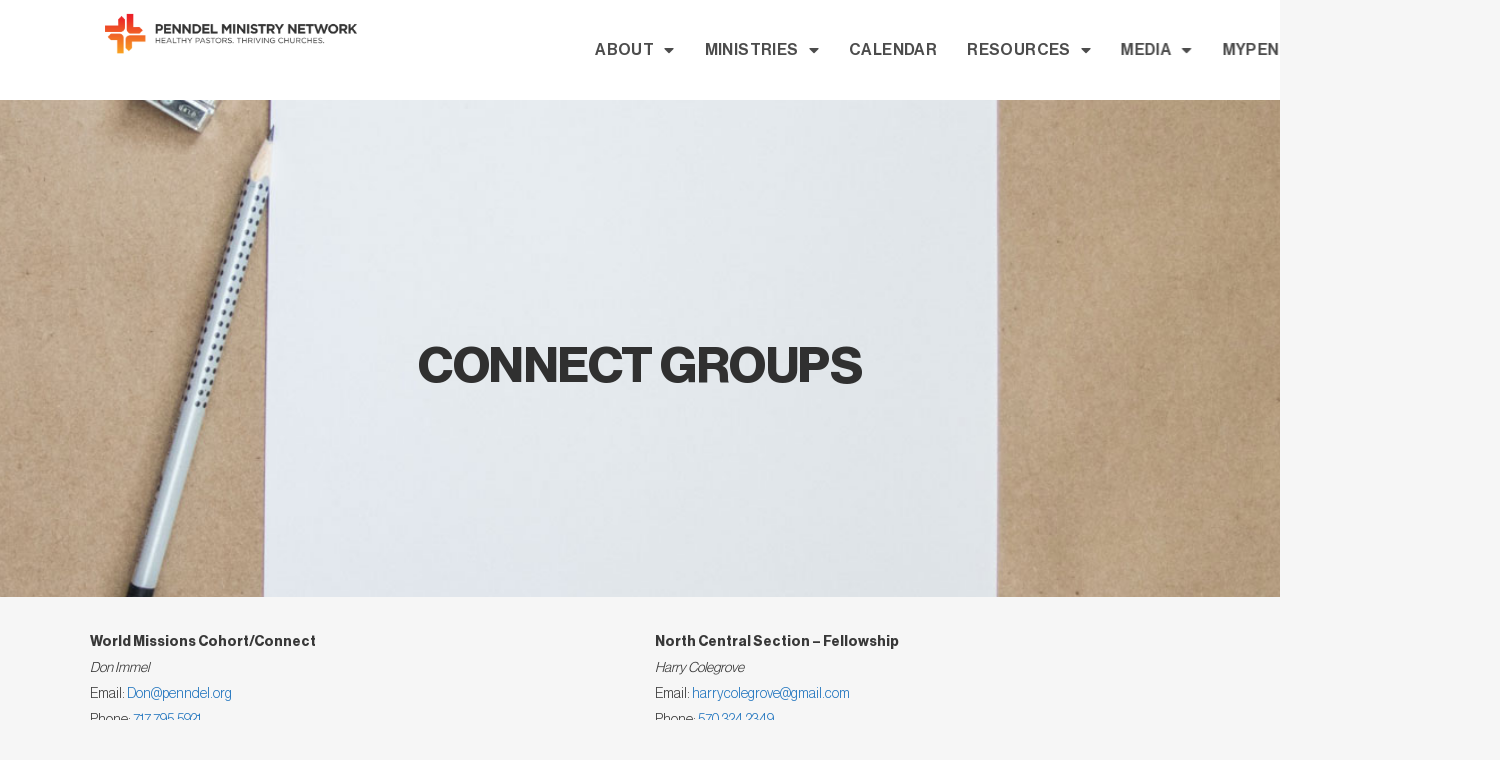

--- FILE ---
content_type: text/html; charset=UTF-8
request_url: https://penndel.org/connect-groups/
body_size: 18279
content:
	<!DOCTYPE html>
<html lang="en">
<head>
	<meta charset="UTF-8">
	<meta name="viewport" content="width=device-width, initial-scale=1.0, viewport-fit=cover" />		<title>PennDel Ministry Network | Connect Groups</title>
<meta name='robots' content='max-image-preview:large' />
<link rel='dns-prefetch' href='//www.google.com' />
<link rel='dns-prefetch' href='//fonts.googleapis.com' />
<link rel="alternate" type="application/rss+xml" title="PennDel Ministry Network &raquo; Feed" href="https://penndel.org/feed/" />
<link rel="alternate" type="application/rss+xml" title="PennDel Ministry Network &raquo; Comments Feed" href="https://penndel.org/comments/feed/" />
<link rel="alternate" type="text/calendar" title="PennDel Ministry Network &raquo; iCal Feed" href="https://penndel.org/events/?ical=1" />
<link rel="alternate" title="oEmbed (JSON)" type="application/json+oembed" href="https://penndel.org/wp-json/oembed/1.0/embed?url=https%3A%2F%2Fpenndel.org%2Fconnect-groups%2F" />
<link rel="alternate" title="oEmbed (XML)" type="text/xml+oembed" href="https://penndel.org/wp-json/oembed/1.0/embed?url=https%3A%2F%2Fpenndel.org%2Fconnect-groups%2F&#038;format=xml" />
<style id='wp-img-auto-sizes-contain-inline-css' type='text/css'>
img:is([sizes=auto i],[sizes^="auto," i]){contain-intrinsic-size:3000px 1500px}
/*# sourceURL=wp-img-auto-sizes-contain-inline-css */
</style>
<link rel='stylesheet' id='layerslider-css' href='https://penndel.org/wp-content/plugins/LayerSlider/static/layerslider/css/layerslider.css?ver=6.7.6' type='text/css' media='all' />
<style id='wp-emoji-styles-inline-css' type='text/css'>

	img.wp-smiley, img.emoji {
		display: inline !important;
		border: none !important;
		box-shadow: none !important;
		height: 1em !important;
		width: 1em !important;
		margin: 0 0.07em !important;
		vertical-align: -0.1em !important;
		background: none !important;
		padding: 0 !important;
	}
/*# sourceURL=wp-emoji-styles-inline-css */
</style>
<link rel='stylesheet' id='wp-block-library-css' href='https://penndel.org/wp-includes/css/dist/block-library/style.min.css?ver=2550eba1b1638000200be3cd5a62ee8e' type='text/css' media='all' />
<style id='classic-theme-styles-inline-css' type='text/css'>
/*! This file is auto-generated */
.wp-block-button__link{color:#fff;background-color:#32373c;border-radius:9999px;box-shadow:none;text-decoration:none;padding:calc(.667em + 2px) calc(1.333em + 2px);font-size:1.125em}.wp-block-file__button{background:#32373c;color:#fff;text-decoration:none}
/*# sourceURL=/wp-includes/css/classic-themes.min.css */
</style>
<style id='global-styles-inline-css' type='text/css'>
:root{--wp--preset--aspect-ratio--square: 1;--wp--preset--aspect-ratio--4-3: 4/3;--wp--preset--aspect-ratio--3-4: 3/4;--wp--preset--aspect-ratio--3-2: 3/2;--wp--preset--aspect-ratio--2-3: 2/3;--wp--preset--aspect-ratio--16-9: 16/9;--wp--preset--aspect-ratio--9-16: 9/16;--wp--preset--color--black: #000000;--wp--preset--color--cyan-bluish-gray: #abb8c3;--wp--preset--color--white: #ffffff;--wp--preset--color--pale-pink: #f78da7;--wp--preset--color--vivid-red: #cf2e2e;--wp--preset--color--luminous-vivid-orange: #ff6900;--wp--preset--color--luminous-vivid-amber: #fcb900;--wp--preset--color--light-green-cyan: #7bdcb5;--wp--preset--color--vivid-green-cyan: #00d084;--wp--preset--color--pale-cyan-blue: #8ed1fc;--wp--preset--color--vivid-cyan-blue: #0693e3;--wp--preset--color--vivid-purple: #9b51e0;--wp--preset--gradient--vivid-cyan-blue-to-vivid-purple: linear-gradient(135deg,rgb(6,147,227) 0%,rgb(155,81,224) 100%);--wp--preset--gradient--light-green-cyan-to-vivid-green-cyan: linear-gradient(135deg,rgb(122,220,180) 0%,rgb(0,208,130) 100%);--wp--preset--gradient--luminous-vivid-amber-to-luminous-vivid-orange: linear-gradient(135deg,rgb(252,185,0) 0%,rgb(255,105,0) 100%);--wp--preset--gradient--luminous-vivid-orange-to-vivid-red: linear-gradient(135deg,rgb(255,105,0) 0%,rgb(207,46,46) 100%);--wp--preset--gradient--very-light-gray-to-cyan-bluish-gray: linear-gradient(135deg,rgb(238,238,238) 0%,rgb(169,184,195) 100%);--wp--preset--gradient--cool-to-warm-spectrum: linear-gradient(135deg,rgb(74,234,220) 0%,rgb(151,120,209) 20%,rgb(207,42,186) 40%,rgb(238,44,130) 60%,rgb(251,105,98) 80%,rgb(254,248,76) 100%);--wp--preset--gradient--blush-light-purple: linear-gradient(135deg,rgb(255,206,236) 0%,rgb(152,150,240) 100%);--wp--preset--gradient--blush-bordeaux: linear-gradient(135deg,rgb(254,205,165) 0%,rgb(254,45,45) 50%,rgb(107,0,62) 100%);--wp--preset--gradient--luminous-dusk: linear-gradient(135deg,rgb(255,203,112) 0%,rgb(199,81,192) 50%,rgb(65,88,208) 100%);--wp--preset--gradient--pale-ocean: linear-gradient(135deg,rgb(255,245,203) 0%,rgb(182,227,212) 50%,rgb(51,167,181) 100%);--wp--preset--gradient--electric-grass: linear-gradient(135deg,rgb(202,248,128) 0%,rgb(113,206,126) 100%);--wp--preset--gradient--midnight: linear-gradient(135deg,rgb(2,3,129) 0%,rgb(40,116,252) 100%);--wp--preset--font-size--small: 13px;--wp--preset--font-size--medium: 20px;--wp--preset--font-size--large: 36px;--wp--preset--font-size--x-large: 42px;--wp--preset--spacing--20: 0.44rem;--wp--preset--spacing--30: 0.67rem;--wp--preset--spacing--40: 1rem;--wp--preset--spacing--50: 1.5rem;--wp--preset--spacing--60: 2.25rem;--wp--preset--spacing--70: 3.38rem;--wp--preset--spacing--80: 5.06rem;--wp--preset--shadow--natural: 6px 6px 9px rgba(0, 0, 0, 0.2);--wp--preset--shadow--deep: 12px 12px 50px rgba(0, 0, 0, 0.4);--wp--preset--shadow--sharp: 6px 6px 0px rgba(0, 0, 0, 0.2);--wp--preset--shadow--outlined: 6px 6px 0px -3px rgb(255, 255, 255), 6px 6px rgb(0, 0, 0);--wp--preset--shadow--crisp: 6px 6px 0px rgb(0, 0, 0);}:where(.is-layout-flex){gap: 0.5em;}:where(.is-layout-grid){gap: 0.5em;}body .is-layout-flex{display: flex;}.is-layout-flex{flex-wrap: wrap;align-items: center;}.is-layout-flex > :is(*, div){margin: 0;}body .is-layout-grid{display: grid;}.is-layout-grid > :is(*, div){margin: 0;}:where(.wp-block-columns.is-layout-flex){gap: 2em;}:where(.wp-block-columns.is-layout-grid){gap: 2em;}:where(.wp-block-post-template.is-layout-flex){gap: 1.25em;}:where(.wp-block-post-template.is-layout-grid){gap: 1.25em;}.has-black-color{color: var(--wp--preset--color--black) !important;}.has-cyan-bluish-gray-color{color: var(--wp--preset--color--cyan-bluish-gray) !important;}.has-white-color{color: var(--wp--preset--color--white) !important;}.has-pale-pink-color{color: var(--wp--preset--color--pale-pink) !important;}.has-vivid-red-color{color: var(--wp--preset--color--vivid-red) !important;}.has-luminous-vivid-orange-color{color: var(--wp--preset--color--luminous-vivid-orange) !important;}.has-luminous-vivid-amber-color{color: var(--wp--preset--color--luminous-vivid-amber) !important;}.has-light-green-cyan-color{color: var(--wp--preset--color--light-green-cyan) !important;}.has-vivid-green-cyan-color{color: var(--wp--preset--color--vivid-green-cyan) !important;}.has-pale-cyan-blue-color{color: var(--wp--preset--color--pale-cyan-blue) !important;}.has-vivid-cyan-blue-color{color: var(--wp--preset--color--vivid-cyan-blue) !important;}.has-vivid-purple-color{color: var(--wp--preset--color--vivid-purple) !important;}.has-black-background-color{background-color: var(--wp--preset--color--black) !important;}.has-cyan-bluish-gray-background-color{background-color: var(--wp--preset--color--cyan-bluish-gray) !important;}.has-white-background-color{background-color: var(--wp--preset--color--white) !important;}.has-pale-pink-background-color{background-color: var(--wp--preset--color--pale-pink) !important;}.has-vivid-red-background-color{background-color: var(--wp--preset--color--vivid-red) !important;}.has-luminous-vivid-orange-background-color{background-color: var(--wp--preset--color--luminous-vivid-orange) !important;}.has-luminous-vivid-amber-background-color{background-color: var(--wp--preset--color--luminous-vivid-amber) !important;}.has-light-green-cyan-background-color{background-color: var(--wp--preset--color--light-green-cyan) !important;}.has-vivid-green-cyan-background-color{background-color: var(--wp--preset--color--vivid-green-cyan) !important;}.has-pale-cyan-blue-background-color{background-color: var(--wp--preset--color--pale-cyan-blue) !important;}.has-vivid-cyan-blue-background-color{background-color: var(--wp--preset--color--vivid-cyan-blue) !important;}.has-vivid-purple-background-color{background-color: var(--wp--preset--color--vivid-purple) !important;}.has-black-border-color{border-color: var(--wp--preset--color--black) !important;}.has-cyan-bluish-gray-border-color{border-color: var(--wp--preset--color--cyan-bluish-gray) !important;}.has-white-border-color{border-color: var(--wp--preset--color--white) !important;}.has-pale-pink-border-color{border-color: var(--wp--preset--color--pale-pink) !important;}.has-vivid-red-border-color{border-color: var(--wp--preset--color--vivid-red) !important;}.has-luminous-vivid-orange-border-color{border-color: var(--wp--preset--color--luminous-vivid-orange) !important;}.has-luminous-vivid-amber-border-color{border-color: var(--wp--preset--color--luminous-vivid-amber) !important;}.has-light-green-cyan-border-color{border-color: var(--wp--preset--color--light-green-cyan) !important;}.has-vivid-green-cyan-border-color{border-color: var(--wp--preset--color--vivid-green-cyan) !important;}.has-pale-cyan-blue-border-color{border-color: var(--wp--preset--color--pale-cyan-blue) !important;}.has-vivid-cyan-blue-border-color{border-color: var(--wp--preset--color--vivid-cyan-blue) !important;}.has-vivid-purple-border-color{border-color: var(--wp--preset--color--vivid-purple) !important;}.has-vivid-cyan-blue-to-vivid-purple-gradient-background{background: var(--wp--preset--gradient--vivid-cyan-blue-to-vivid-purple) !important;}.has-light-green-cyan-to-vivid-green-cyan-gradient-background{background: var(--wp--preset--gradient--light-green-cyan-to-vivid-green-cyan) !important;}.has-luminous-vivid-amber-to-luminous-vivid-orange-gradient-background{background: var(--wp--preset--gradient--luminous-vivid-amber-to-luminous-vivid-orange) !important;}.has-luminous-vivid-orange-to-vivid-red-gradient-background{background: var(--wp--preset--gradient--luminous-vivid-orange-to-vivid-red) !important;}.has-very-light-gray-to-cyan-bluish-gray-gradient-background{background: var(--wp--preset--gradient--very-light-gray-to-cyan-bluish-gray) !important;}.has-cool-to-warm-spectrum-gradient-background{background: var(--wp--preset--gradient--cool-to-warm-spectrum) !important;}.has-blush-light-purple-gradient-background{background: var(--wp--preset--gradient--blush-light-purple) !important;}.has-blush-bordeaux-gradient-background{background: var(--wp--preset--gradient--blush-bordeaux) !important;}.has-luminous-dusk-gradient-background{background: var(--wp--preset--gradient--luminous-dusk) !important;}.has-pale-ocean-gradient-background{background: var(--wp--preset--gradient--pale-ocean) !important;}.has-electric-grass-gradient-background{background: var(--wp--preset--gradient--electric-grass) !important;}.has-midnight-gradient-background{background: var(--wp--preset--gradient--midnight) !important;}.has-small-font-size{font-size: var(--wp--preset--font-size--small) !important;}.has-medium-font-size{font-size: var(--wp--preset--font-size--medium) !important;}.has-large-font-size{font-size: var(--wp--preset--font-size--large) !important;}.has-x-large-font-size{font-size: var(--wp--preset--font-size--x-large) !important;}
:where(.wp-block-post-template.is-layout-flex){gap: 1.25em;}:where(.wp-block-post-template.is-layout-grid){gap: 1.25em;}
:where(.wp-block-term-template.is-layout-flex){gap: 1.25em;}:where(.wp-block-term-template.is-layout-grid){gap: 1.25em;}
:where(.wp-block-columns.is-layout-flex){gap: 2em;}:where(.wp-block-columns.is-layout-grid){gap: 2em;}
:root :where(.wp-block-pullquote){font-size: 1.5em;line-height: 1.6;}
/*# sourceURL=global-styles-inline-css */
</style>
<link rel='stylesheet' id='announcer-css-css' href='https://penndel.org/wp-content/plugins/announcer/public/css/style.css?ver=6.2' type='text/css' media='all' />
<link rel='stylesheet' id='wcs-timetable-css' href='https://penndel.org/wp-content/plugins/weekly-class/assets/front/css/timetable.css?ver=2.7.2' type='text/css' media='all' />
<style id='wcs-timetable-inline-css' type='text/css'>
.wcs-single__action .wcs-btn--action{color:rgba( 255,255,255,1);background-color:#BD322C}
/*# sourceURL=wcs-timetable-inline-css */
</style>
<link rel='stylesheet' id='tribe-events-v2-single-skeleton-css' href='https://penndel.org/wp-content/plugins/the-events-calendar/build/css/tribe-events-single-skeleton.css?ver=6.15.14' type='text/css' media='all' />
<link rel='stylesheet' id='tribe-events-v2-single-skeleton-full-css' href='https://penndel.org/wp-content/plugins/the-events-calendar/build/css/tribe-events-single-full.css?ver=6.15.14' type='text/css' media='all' />
<link rel='stylesheet' id='tec-events-elementor-widgets-base-styles-css' href='https://penndel.org/wp-content/plugins/the-events-calendar/build/css/integrations/plugins/elementor/widgets/widget-base.css?ver=6.15.14' type='text/css' media='all' />
<link rel='stylesheet' id='qi-addons-for-elementor-grid-style-css' href='https://penndel.org/wp-content/plugins/qi-addons-for-elementor/assets/css/grid.min.css?ver=1.9.5' type='text/css' media='all' />
<link rel='stylesheet' id='qi-addons-for-elementor-helper-parts-style-css' href='https://penndel.org/wp-content/plugins/qi-addons-for-elementor/assets/css/helper-parts.min.css?ver=1.9.5' type='text/css' media='all' />
<link rel='stylesheet' id='qi-addons-for-elementor-style-css' href='https://penndel.org/wp-content/plugins/qi-addons-for-elementor/assets/css/main.min.css?ver=1.9.5' type='text/css' media='all' />
<link rel='stylesheet' id='mediaelement-css' href='https://penndel.org/wp-includes/js/mediaelement/mediaelementplayer-legacy.min.css?ver=4.2.17' type='text/css' media='all' />
<link rel='stylesheet' id='wp-mediaelement-css' href='https://penndel.org/wp-includes/js/mediaelement/wp-mediaelement.min.css?ver=2550eba1b1638000200be3cd5a62ee8e' type='text/css' media='all' />
<link rel='stylesheet' id='bridge-default-style-css' href='https://penndel.org/wp-content/themes/bridge/style.css?ver=2550eba1b1638000200be3cd5a62ee8e' type='text/css' media='all' />
<link rel='stylesheet' id='bridge-qode-font_awesome-css' href='https://penndel.org/wp-content/themes/bridge/css/font-awesome/css/font-awesome.min.css?ver=2550eba1b1638000200be3cd5a62ee8e' type='text/css' media='all' />
<link rel='stylesheet' id='bridge-qode-font_elegant-css' href='https://penndel.org/wp-content/themes/bridge/css/elegant-icons/style.min.css?ver=2550eba1b1638000200be3cd5a62ee8e' type='text/css' media='all' />
<link rel='stylesheet' id='bridge-qode-linea_icons-css' href='https://penndel.org/wp-content/themes/bridge/css/linea-icons/style.css?ver=2550eba1b1638000200be3cd5a62ee8e' type='text/css' media='all' />
<link rel='stylesheet' id='bridge-qode-dripicons-css' href='https://penndel.org/wp-content/themes/bridge/css/dripicons/dripicons.css?ver=2550eba1b1638000200be3cd5a62ee8e' type='text/css' media='all' />
<link rel='stylesheet' id='bridge-qode-kiko-css' href='https://penndel.org/wp-content/themes/bridge/css/kiko/kiko-all.css?ver=2550eba1b1638000200be3cd5a62ee8e' type='text/css' media='all' />
<link rel='stylesheet' id='bridge-qode-font_awesome_5-css' href='https://penndel.org/wp-content/themes/bridge/css/font-awesome-5/css/font-awesome-5.min.css?ver=2550eba1b1638000200be3cd5a62ee8e' type='text/css' media='all' />
<link rel='stylesheet' id='bridge-stylesheet-css' href='https://penndel.org/wp-content/themes/bridge/css/stylesheet.min.css?ver=2550eba1b1638000200be3cd5a62ee8e' type='text/css' media='all' />
<style id='bridge-stylesheet-inline-css' type='text/css'>
   .page-id-11663.disabled_footer_top .footer_top_holder, .page-id-11663.disabled_footer_bottom .footer_bottom_holder { display: none;}


/*# sourceURL=bridge-stylesheet-inline-css */
</style>
<link rel='stylesheet' id='bridge-print-css' href='https://penndel.org/wp-content/themes/bridge/css/print.css?ver=2550eba1b1638000200be3cd5a62ee8e' type='text/css' media='all' />
<link rel='stylesheet' id='bridge-style-dynamic-css' href='https://penndel.org/wp-content/themes/bridge/css/style_dynamic_callback.php?ver=2550eba1b1638000200be3cd5a62ee8e' type='text/css' media='all' />
<link rel='stylesheet' id='bridge-responsive-css' href='https://penndel.org/wp-content/themes/bridge/css/responsive.min.css?ver=2550eba1b1638000200be3cd5a62ee8e' type='text/css' media='all' />
<link rel='stylesheet' id='bridge-style-dynamic-responsive-css' href='https://penndel.org/wp-content/themes/bridge/css/style_dynamic_responsive_callback.php?ver=2550eba1b1638000200be3cd5a62ee8e' type='text/css' media='all' />
<style id='bridge-style-dynamic-responsive-inline-css' type='text/css'>
.qbutton.default{
    width: 224px;
    text-align:center;
}

.qbutton.large{
    width: 334px;
    text-align:center;
}
/*# sourceURL=bridge-style-dynamic-responsive-inline-css */
</style>
<link rel='stylesheet' id='js_composer_front-css' href='https://penndel.org/wp-content/plugins/js_composer/assets/css/js_composer.min.css?ver=8.6.1' type='text/css' media='all' />
<link rel='stylesheet' id='bridge-style-handle-google-fonts-css' href='https://fonts.googleapis.com/css?family=Raleway%3A100%2C200%2C300%2C400%2C500%2C600%2C700%2C800%2C900%2C100italic%2C300italic%2C400italic%2C700italic%7CMontserrat%3A100%2C200%2C300%2C400%2C500%2C600%2C700%2C800%2C900%2C100italic%2C300italic%2C400italic%2C700italic&#038;subset=latin%2Clatin-ext&#038;ver=1.0.0' type='text/css' media='all' />
<link rel='stylesheet' id='bridge-core-dashboard-style-css' href='https://penndel.org/wp-content/plugins/bridge-core/modules/core-dashboard/assets/css/core-dashboard.min.css?ver=2550eba1b1638000200be3cd5a62ee8e' type='text/css' media='all' />
<link rel='stylesheet' id='elementor-frontend-css' href='https://penndel.org/wp-content/plugins/elementor/assets/css/frontend.min.css?ver=3.34.1' type='text/css' media='all' />
<link rel='stylesheet' id='widget-image-css' href='https://penndel.org/wp-content/plugins/elementor/assets/css/widget-image.min.css?ver=3.34.1' type='text/css' media='all' />
<link rel='stylesheet' id='e-animation-fadeInRight-css' href='https://penndel.org/wp-content/plugins/elementor/assets/lib/animations/styles/fadeInRight.min.css?ver=3.34.1' type='text/css' media='all' />
<link rel='stylesheet' id='widget-nav-menu-css' href='https://penndel.org/wp-content/plugins/elementor-pro/assets/css/widget-nav-menu.min.css?ver=3.34.0' type='text/css' media='all' />
<link rel='stylesheet' id='e-sticky-css' href='https://penndel.org/wp-content/plugins/elementor-pro/assets/css/modules/sticky.min.css?ver=3.34.0' type='text/css' media='all' />
<link rel='stylesheet' id='widget-image-box-css' href='https://penndel.org/wp-content/plugins/elementor/assets/css/widget-image-box.min.css?ver=3.34.1' type='text/css' media='all' />
<link rel='stylesheet' id='widget-social-icons-css' href='https://penndel.org/wp-content/plugins/elementor/assets/css/widget-social-icons.min.css?ver=3.34.1' type='text/css' media='all' />
<link rel='stylesheet' id='e-apple-webkit-css' href='https://penndel.org/wp-content/plugins/elementor/assets/css/conditionals/apple-webkit.min.css?ver=3.34.1' type='text/css' media='all' />
<link rel='stylesheet' id='widget-heading-css' href='https://penndel.org/wp-content/plugins/elementor/assets/css/widget-heading.min.css?ver=3.34.1' type='text/css' media='all' />
<link rel='stylesheet' id='widget-icon-list-css' href='https://penndel.org/wp-content/plugins/elementor/assets/css/widget-icon-list.min.css?ver=3.34.1' type='text/css' media='all' />
<link rel='stylesheet' id='elementor-icons-css' href='https://penndel.org/wp-content/plugins/elementor/assets/lib/eicons/css/elementor-icons.min.css?ver=5.45.0' type='text/css' media='all' />
<link rel='stylesheet' id='elementor-post-14716-css' href='https://penndel.org/wp-content/uploads/elementor/css/post-14716.css?ver=1768401432' type='text/css' media='all' />
<link rel='stylesheet' id='elementor-post-18804-css' href='https://penndel.org/wp-content/uploads/elementor/css/post-18804.css?ver=1768401434' type='text/css' media='all' />
<link rel='stylesheet' id='elementor-post-18843-css' href='https://penndel.org/wp-content/uploads/elementor/css/post-18843.css?ver=1768401435' type='text/css' media='all' />
<link rel='stylesheet' id='swiper-css' href='https://penndel.org/wp-content/plugins/qi-addons-for-elementor/assets/plugins/swiper/8.4.5/swiper.min.css?ver=8.4.5' type='text/css' media='all' />
<link rel='stylesheet' id='magnificCss-css' href='https://penndel.org/wp-content/themes/bridge-child/assets/css/magnific-popup.css?ver=all' type='text/css' media='all' />
<link rel='stylesheet' id='bridge-childstyle-css' href='https://penndel.org/wp-content/themes/bridge-child/style.css?ver=1652449367' type='text/css' media='all' />
<link rel='stylesheet' id='elementor-gf-local-notosans-css' href='https://penndel.org/wp-content/uploads/elementor/google-fonts/css/notosans.css?ver=1742611695' type='text/css' media='all' />
<link rel='stylesheet' id='elementor-gf-local-poppins-css' href='https://penndel.org/wp-content/uploads/elementor/google-fonts/css/poppins.css?ver=1742611697' type='text/css' media='all' />
<link rel='stylesheet' id='elementor-gf-local-roboto-css' href='https://penndel.org/wp-content/uploads/elementor/google-fonts/css/roboto.css?ver=1742611707' type='text/css' media='all' />
<link rel='stylesheet' id='elementor-icons-shared-0-css' href='https://penndel.org/wp-content/plugins/elementor/assets/lib/font-awesome/css/fontawesome.min.css?ver=5.15.3' type='text/css' media='all' />
<link rel='stylesheet' id='elementor-icons-fa-solid-css' href='https://penndel.org/wp-content/plugins/elementor/assets/lib/font-awesome/css/solid.min.css?ver=5.15.3' type='text/css' media='all' />
<link rel='stylesheet' id='elementor-icons-fa-brands-css' href='https://penndel.org/wp-content/plugins/elementor/assets/lib/font-awesome/css/brands.min.css?ver=5.15.3' type='text/css' media='all' />
<script type="text/javascript" id="layerslider-greensock-js-extra">
/* <![CDATA[ */
var LS_Meta = {"v":"6.7.6"};
//# sourceURL=layerslider-greensock-js-extra
/* ]]> */
</script>
<script type="text/javascript" src="https://penndel.org/wp-content/plugins/LayerSlider/static/layerslider/js/greensock.js?ver=1.19.0" id="layerslider-greensock-js"></script>
<script type="text/javascript" src="https://penndel.org/wp-includes/js/jquery/jquery.min.js?ver=3.7.1" id="jquery-core-js"></script>
<script type="text/javascript" src="https://penndel.org/wp-includes/js/jquery/jquery-migrate.min.js?ver=3.4.1" id="jquery-migrate-js"></script>
<script type="text/javascript" src="https://penndel.org/wp-content/plugins/LayerSlider/static/layerslider/js/layerslider.kreaturamedia.jquery.js?ver=6.7.6" id="layerslider-js"></script>
<script type="text/javascript" src="https://penndel.org/wp-content/plugins/LayerSlider/static/layerslider/js/layerslider.transitions.js?ver=6.7.6" id="layerslider-transitions-js"></script>
<script></script><meta name="generator" content="Powered by LayerSlider 6.7.6 - Multi-Purpose, Responsive, Parallax, Mobile-Friendly Slider Plugin for WordPress." />
<!-- LayerSlider updates and docs at: https://layerslider.kreaturamedia.com -->
<link rel="https://api.w.org/" href="https://penndel.org/wp-json/" /><link rel="alternate" title="JSON" type="application/json" href="https://penndel.org/wp-json/wp/v2/pages/11663" /><link rel="canonical" href="https://penndel.org/connect-groups/" />
	<link rel="preconnect" href="https://fonts.googleapis.com">
	<link rel="preconnect" href="https://fonts.gstatic.com">
	<style type="text/css" media="all" id="wcs_styles"></style><meta name="tec-api-version" content="v1"><meta name="tec-api-origin" content="https://penndel.org"><link rel="alternate" href="https://penndel.org/wp-json/tribe/events/v1/" /><meta name="generator" content="Elementor 3.34.1; features: additional_custom_breakpoints; settings: css_print_method-external, google_font-enabled, font_display-auto">
<style type="text/css">.recentcomments a{display:inline !important;padding:0 !important;margin:0 !important;}</style>			<style>
				.e-con.e-parent:nth-of-type(n+4):not(.e-lazyloaded):not(.e-no-lazyload),
				.e-con.e-parent:nth-of-type(n+4):not(.e-lazyloaded):not(.e-no-lazyload) * {
					background-image: none !important;
				}
				@media screen and (max-height: 1024px) {
					.e-con.e-parent:nth-of-type(n+3):not(.e-lazyloaded):not(.e-no-lazyload),
					.e-con.e-parent:nth-of-type(n+3):not(.e-lazyloaded):not(.e-no-lazyload) * {
						background-image: none !important;
					}
				}
				@media screen and (max-height: 640px) {
					.e-con.e-parent:nth-of-type(n+2):not(.e-lazyloaded):not(.e-no-lazyload),
					.e-con.e-parent:nth-of-type(n+2):not(.e-lazyloaded):not(.e-no-lazyload) * {
						background-image: none !important;
					}
				}
			</style>
			<meta name="generator" content="Powered by WPBakery Page Builder - drag and drop page builder for WordPress."/>
<link rel="icon" href="https://penndel.org/wp-content/uploads/2019/04/Penndel_Logo_Icon_Favicon.png" sizes="32x32" />
<link rel="icon" href="https://penndel.org/wp-content/uploads/2019/04/Penndel_Logo_Icon_Favicon.png" sizes="192x192" />
<link rel="apple-touch-icon" href="https://penndel.org/wp-content/uploads/2019/04/Penndel_Logo_Icon_Favicon.png" />
<meta name="msapplication-TileImage" content="https://penndel.org/wp-content/uploads/2019/04/Penndel_Logo_Icon_Favicon.png" />
		<style type="text/css" id="wp-custom-css">
			.page-id-13314 .more_facts_outer{
	height:auto !important;
}

.page-id-13314 .more_facts_button{
	    pointer-events: none;
}

.page-id-14950  .full_width_inner>table{
	display:none;
}

.center-btn{
	margin:0 auto 20px;
	display:table;
}

.vc_custom_1558904218970+p,.vc_custom_1558904218970+p+p{
	display:none!important;
}

#gform_wrapper_11{
	display:none!important;
}

/* .home .header_bottom{
	background-color: rgba(48,48,48,1) !important;
} */

.side_menu_button>a{
	color:#ffffff;
}		</style>
			<style id="egf-frontend-styles" type="text/css">
		p {} h1 {} h2 {} h3 {} h4 {} h5 {} h6 {} 	</style>
	<style type="text/css" data-type="vc_shortcodes-custom-css">.vc_custom_1558904643880{margin-top: 32px !important;margin-bottom: 32px !important;}</style><noscript><style> .wpb_animate_when_almost_visible { opacity: 1; }</style></noscript></head>
<body data-rsssl=1 class="wp-singular page-template page-template-full_width page-template-full_width-php page page-id-11663 wp-custom-logo wp-theme-bridge wp-child-theme-bridge-child bridge-core-3.3.4.5 eio-default tribe-no-js qodef-qi--no-touch qi-addons-for-elementor-1.9.5  qode-title-hidden qode-child-theme-ver-1.0.0 qode-theme-ver-30.8.8.6 qode-theme-bridge qode_header_in_grid wpb-js-composer js-comp-ver-8.6.1 vc_responsive elementor-default elementor-kit-14716">
		<header data-elementor-type="header" data-elementor-id="18804" class="elementor elementor-18804 elementor-location-header" data-elementor-post-type="elementor_library">
			<div class="elementor-element elementor-element-73b6872 e-con-full e-flex parallax_section_no qode_elementor_container_no e-con e-parent" data-id="73b6872" data-element_type="container" data-settings="{&quot;background_background&quot;:&quot;classic&quot;,&quot;sticky&quot;:&quot;top&quot;,&quot;sticky_on&quot;:[&quot;desktop&quot;,&quot;tablet&quot;,&quot;mobile&quot;],&quot;sticky_offset&quot;:0,&quot;sticky_effects_offset&quot;:0,&quot;sticky_anchor_link_offset&quot;:0}">
		<div class="elementor-element elementor-element-760abd08 e-con-full e-flex parallax_section_no qode_elementor_container_no e-con e-child" data-id="760abd08" data-element_type="container">
				<div class="elementor-element elementor-element-26aa0d86 elementor-widget elementor-widget-theme-site-logo elementor-widget-image" data-id="26aa0d86" data-element_type="widget" data-widget_type="theme-site-logo.default">
				<div class="elementor-widget-container">
											<a href="https://penndel.org">
			<img fetchpriority="high" width="1400" height="247" src="https://penndel.org/wp-content/uploads/2019/04/Penndel_Logo_Final-Color.png" class="attachment-full size-full wp-image-11317" alt="PennDel Ministry Network colored logo" srcset="https://penndel.org/wp-content/uploads/2019/04/Penndel_Logo_Final-Color.png 1400w, https://penndel.org/wp-content/uploads/2019/04/Penndel_Logo_Final-Color-300x53.png 300w, https://penndel.org/wp-content/uploads/2019/04/Penndel_Logo_Final-Color-768x135.png 768w, https://penndel.org/wp-content/uploads/2019/04/Penndel_Logo_Final-Color-1024x181.png 1024w, https://penndel.org/wp-content/uploads/2019/04/Penndel_Logo_Final-Color-700x124.png 700w" sizes="(max-width: 1400px) 100vw, 1400px" />				</a>
											</div>
				</div>
				</div>
		<div class="elementor-element elementor-element-2a3a60dd e-flex e-con-boxed parallax_section_no qode_elementor_container_no e-con e-child" data-id="2a3a60dd" data-element_type="container">
					<div class="e-con-inner">
				<div class="elementor-element elementor-element-c123365 elementor-nav-menu--stretch elementor-nav-menu__align-center elementor-nav-menu--dropdown-mobile animated-slow elementor-nav-menu__text-align-aside elementor-nav-menu--toggle elementor-nav-menu--burger elementor-invisible elementor-widget elementor-widget-nav-menu" data-id="c123365" data-element_type="widget" data-settings="{&quot;full_width&quot;:&quot;stretch&quot;,&quot;_animation&quot;:&quot;fadeInRight&quot;,&quot;_animation_delay&quot;:500,&quot;layout&quot;:&quot;horizontal&quot;,&quot;submenu_icon&quot;:{&quot;value&quot;:&quot;&lt;i class=\&quot;fas fa-caret-down\&quot; aria-hidden=\&quot;true\&quot;&gt;&lt;\/i&gt;&quot;,&quot;library&quot;:&quot;fa-solid&quot;},&quot;toggle&quot;:&quot;burger&quot;}" data-widget_type="nav-menu.default">
				<div class="elementor-widget-container">
								<nav aria-label="Menu" class="elementor-nav-menu--main elementor-nav-menu__container elementor-nav-menu--layout-horizontal e--pointer-underline e--animation-slow">
				<ul id="menu-1-c123365" class="elementor-nav-menu"><li class="menu-item menu-item-type-custom menu-item-object-custom menu-item-has-children menu-item-10976"><a href="#" class="elementor-item elementor-item-anchor">ABOUT</a>
<ul class="sub-menu elementor-nav-menu--dropdown">
	<li class="menu-item menu-item-type-post_type menu-item-object-page menu-item-11656"><a href="https://penndel.org/contact/" class="elementor-sub-item">CONTACT US</a></li>
	<li class="menu-item menu-item-type-custom menu-item-object-custom menu-item-14258"><a href="https://penndel.org/wp-content/uploads/2025/04/2024_PennDel_Constitution_Bylaws.pdf" class="elementor-sub-item">CONSTITUTION &#038; BYLAWS</a></li>
	<li class="menu-item menu-item-type-custom menu-item-object-custom menu-item-14257"><a href="https://my.penndel.org/default.aspx?page=3537" class="elementor-sub-item">NETWORK DIRECTORY</a></li>
	<li class="menu-item menu-item-type-post_type menu-item-object-page menu-item-16949"><a href="https://penndel.org/staff/" class="elementor-sub-item">OUR TEAM</a></li>
	<li class="menu-item menu-item-type-post_type menu-item-object-page menu-item-20495"><a href="https://penndel.org/presbytery/" class="elementor-sub-item">OUR PRESBYTERY</a></li>
</ul>
</li>
<li class="menu-item menu-item-type-custom menu-item-object-custom menu-item-has-children menu-item-11111"><a href="#" class="elementor-item elementor-item-anchor">MINISTRIES</a>
<ul class="sub-menu elementor-nav-menu--dropdown">
	<li class="menu-item menu-item-type-post_type menu-item-object-page menu-item-20958"><a href="https://penndel.org/chialpha/" class="elementor-sub-item">CHI ALPHA</a></li>
	<li class="menu-item menu-item-type-post_type menu-item-object-page menu-item-22507"><a href="https://penndel.org/churchplanting/" class="elementor-sub-item">CHURCH PLANTING</a></li>
	<li class="menu-item menu-item-type-post_type menu-item-object-page menu-item-24412"><a href="https://penndel.org/evangelists/" class="elementor-sub-item">EVANGELISTS</a></li>
	<li class="menu-item menu-item-type-custom menu-item-object-custom menu-item-16831"><a href="https://recalibratechurch.org" class="elementor-sub-item">CHURCH RECALIBRATION</a></li>
	<li class="menu-item menu-item-type-custom menu-item-object-custom menu-item-16986"><a href="https://www.penndelwomen.org/nwm" class="elementor-sub-item">FEMALE CREDENTIAL HOLDERS</a></li>
	<li class="menu-item menu-item-type-post_type menu-item-object-page menu-item-has-children menu-item-19398"><a href="https://penndel.org/kids/" class="elementor-sub-item">KIDS</a>
	<ul class="sub-menu elementor-nav-menu--dropdown">
		<li class="menu-item menu-item-type-post_type menu-item-object-page menu-item-17867"><a href="https://penndel.org/jbq/" class="elementor-sub-item">JUNIOR BIBLE QUIZ</a></li>
		<li class="menu-item menu-item-type-post_type menu-item-object-page menu-item-23041"><a href="https://penndel.org/kidscamp/" class="elementor-sub-item">KIDS CAMP 2025</a></li>
	</ul>
</li>
	<li class="menu-item menu-item-type-post_type menu-item-object-page menu-item-19552"><a href="https://penndel.org/ministercare/" class="elementor-sub-item">MINISTER CARE</a></li>
	<li class="menu-item menu-item-type-custom menu-item-object-custom menu-item-19117"><a href="https://www.penndelgirlsministries.org/" class="elementor-sub-item">GIRLS MINISTRIES</a></li>
	<li class="menu-item menu-item-type-post_type menu-item-object-page menu-item-22430"><a href="https://penndel.org/men/" class="elementor-sub-item">MEN</a></li>
	<li class="menu-item menu-item-type-post_type menu-item-object-page menu-item-11124"><a href="https://penndel.org/light-for-the-lost/" class="elementor-sub-item">LIGHT FOR THE LOST</a></li>
	<li class="menu-item menu-item-type-custom menu-item-object-custom menu-item-has-children menu-item-11301"><a href="#" class="elementor-sub-item elementor-item-anchor">MISSIONS</a>
	<ul class="sub-menu elementor-nav-menu--dropdown">
		<li class="menu-item menu-item-type-post_type menu-item-object-page menu-item-20543"><a href="https://penndel.org/usmissions/" class="elementor-sub-item">US MISSIONS</a></li>
		<li class="menu-item menu-item-type-post_type menu-item-object-page menu-item-18635"><a href="https://penndel.org/worldmissions/" class="elementor-sub-item">WORLD MISSIONS</a></li>
	</ul>
</li>
	<li class="menu-item menu-item-type-post_type menu-item-object-page menu-item-22846"><a href="https://penndel.org/mtc/" class="elementor-sub-item">MORE THAN CONQUERORS</a></li>
	<li class="menu-item menu-item-type-custom menu-item-object-custom menu-item-11122"><a target="_blank" href="https://www.pdrangers.org/" class="elementor-sub-item">ROYAL RANGERS</a></li>
	<li class="menu-item menu-item-type-custom menu-item-object-custom menu-item-11123"><a target="_blank" href="https://penndelwomen.org" class="elementor-sub-item">WOMEN</a></li>
	<li class="menu-item menu-item-type-post_type menu-item-object-page menu-item-22781"><a href="https://penndel.org/womeninministry/" class="elementor-sub-item">WOMEN IN MINISTRY</a></li>
	<li class="menu-item menu-item-type-post_type menu-item-object-page menu-item-19365"><a href="https://penndel.org/worship/" class="elementor-sub-item">WORSHIP LEADERS</a></li>
	<li class="menu-item menu-item-type-custom menu-item-object-custom menu-item-11121"><a target="_blank" href="http://www.penndelyouth.org" class="elementor-sub-item">YOUTH</a></li>
</ul>
</li>
<li class="menu-item menu-item-type-custom menu-item-object-custom menu-item-16930"><a href="https://penndel.org/calendar" class="elementor-item">CALENDAR</a></li>
<li class="menu-item menu-item-type-custom menu-item-object-custom menu-item-has-children menu-item-11127"><a href="#" class="elementor-item elementor-item-anchor">RESOURCES</a>
<ul class="sub-menu elementor-nav-menu--dropdown">
	<li class="menu-item menu-item-type-custom menu-item-object-custom menu-item-11128"><a target="_blank" href="https://bongiornocc.com/" class="elementor-sub-item">BONGIORNO CONFERENCE CENTER</a></li>
	<li class="menu-item menu-item-type-post_type menu-item-object-page menu-item-11126"><a href="https://penndel.org/bridgebuilders/" class="elementor-sub-item">BRIDGE BUILDERS</a></li>
	<li class="menu-item menu-item-type-post_type menu-item-object-page menu-item-24269"><a href="https://penndel.org/coaching/" class="elementor-sub-item">COACHING</a></li>
	<li class="menu-item menu-item-type-custom menu-item-object-custom menu-item-14294"><a href="https://emerge.org/penndel/" class="elementor-sub-item">EMERGE COUNSELING</a></li>
	<li class="menu-item menu-item-type-custom menu-item-object-custom menu-item-15215"><a href="https://penndel.org/wp-content/uploads/2021/09/Female-Lead-Pastors.pdf" class="elementor-sub-item">FEMALE LEAD PASTORS RESOURCE</a></li>
	<li class="menu-item menu-item-type-post_type menu-item-object-page menu-item-21920"><a href="https://penndel.org/financeresources/" class="elementor-sub-item">FINANCE RESOURCES</a></li>
	<li class="menu-item menu-item-type-custom menu-item-object-custom menu-item-11984"><a href="https://hisfund.com/" class="elementor-sub-item">HIS FUND</a></li>
	<li class="menu-item menu-item-type-post_type menu-item-object-page menu-item-20073"><a href="https://penndel.org/credentialing/" class="elementor-sub-item">MINISTERIAL CREDENTIALING</a></li>
	<li class="menu-item menu-item-type-custom menu-item-object-custom menu-item-11832"><a target="_blank" href="https://penndelsom.org/" class="elementor-sub-item">PENNDEL SCHOOL OF MINISTRY</a></li>
	<li class="menu-item menu-item-type-post_type menu-item-object-page menu-item-13386"><a href="https://penndel.org/benefits/" class="elementor-sub-item">MINISTERS&#8217; BENEFITS</a></li>
	<li class="menu-item menu-item-type-custom menu-item-object-custom menu-item-15148"><a href="https://podcast.penndel.org" class="elementor-sub-item">PODCAST</a></li>
	<li class="menu-item menu-item-type-post_type menu-item-object-page menu-item-18934"><a href="https://penndel.org/swts/" class="elementor-sub-item">SOUP W THE SUP&#8217;</a></li>
	<li class="menu-item menu-item-type-custom menu-item-object-custom menu-item-11130"><a target="_blank" href="https://teenchallengeusa.com/" class="elementor-sub-item">TEEN CHALLENGE</a></li>
	<li class="menu-item menu-item-type-post_type menu-item-object-page menu-item-10973"><a href="https://penndel.org/uvf/" class="elementor-sub-item">UVF MINISTERS&#8217; GRANT PROGRAM</a></li>
	<li class="menu-item menu-item-type-custom menu-item-object-custom menu-item-11363"><a target="_blank" href="https://www.keepkidssafe.pa.gov/" class="elementor-sub-item">VOLUNTEER SCREENING</a></li>
</ul>
</li>
<li class="menu-item menu-item-type-post_type menu-item-object-page menu-item-has-children menu-item-11132"><a href="https://penndel.org/media-videos/" class="elementor-item">MEDIA</a>
<ul class="sub-menu elementor-nav-menu--dropdown">
	<li class="menu-item menu-item-type-post_type menu-item-object-page menu-item-12558"><a href="https://penndel.org/?page_id=12538" class="elementor-sub-item">LEADERSHIP CONNEXION MAGAZINE</a></li>
	<li class="menu-item menu-item-type-post_type menu-item-object-page menu-item-12447"><a href="https://penndel.org/media-recent-articles/" class="elementor-sub-item">RECENT ARTICLES</a></li>
	<li class="menu-item menu-item-type-post_type menu-item-object-page menu-item-12448"><a href="https://penndel.org/media-videos/" class="elementor-sub-item">VIDEOS</a></li>
</ul>
</li>
<li class="menu-item menu-item-type-custom menu-item-object-custom menu-item-11102"><a href="https://my.penndel.org/" class="elementor-item">MYPENNDEL</a></li>
</ul>			</nav>
					<div class="elementor-menu-toggle" role="button" tabindex="0" aria-label="Menu Toggle" aria-expanded="false">
			<i aria-hidden="true" role="presentation" class="elementor-menu-toggle__icon--open eicon-menu-bar"></i><i aria-hidden="true" role="presentation" class="elementor-menu-toggle__icon--close eicon-close"></i>		</div>
					<nav class="elementor-nav-menu--dropdown elementor-nav-menu__container" aria-hidden="true">
				<ul id="menu-2-c123365" class="elementor-nav-menu"><li class="menu-item menu-item-type-custom menu-item-object-custom menu-item-has-children menu-item-10976"><a href="#" class="elementor-item elementor-item-anchor" tabindex="-1">ABOUT</a>
<ul class="sub-menu elementor-nav-menu--dropdown">
	<li class="menu-item menu-item-type-post_type menu-item-object-page menu-item-11656"><a href="https://penndel.org/contact/" class="elementor-sub-item" tabindex="-1">CONTACT US</a></li>
	<li class="menu-item menu-item-type-custom menu-item-object-custom menu-item-14258"><a href="https://penndel.org/wp-content/uploads/2025/04/2024_PennDel_Constitution_Bylaws.pdf" class="elementor-sub-item" tabindex="-1">CONSTITUTION &#038; BYLAWS</a></li>
	<li class="menu-item menu-item-type-custom menu-item-object-custom menu-item-14257"><a href="https://my.penndel.org/default.aspx?page=3537" class="elementor-sub-item" tabindex="-1">NETWORK DIRECTORY</a></li>
	<li class="menu-item menu-item-type-post_type menu-item-object-page menu-item-16949"><a href="https://penndel.org/staff/" class="elementor-sub-item" tabindex="-1">OUR TEAM</a></li>
	<li class="menu-item menu-item-type-post_type menu-item-object-page menu-item-20495"><a href="https://penndel.org/presbytery/" class="elementor-sub-item" tabindex="-1">OUR PRESBYTERY</a></li>
</ul>
</li>
<li class="menu-item menu-item-type-custom menu-item-object-custom menu-item-has-children menu-item-11111"><a href="#" class="elementor-item elementor-item-anchor" tabindex="-1">MINISTRIES</a>
<ul class="sub-menu elementor-nav-menu--dropdown">
	<li class="menu-item menu-item-type-post_type menu-item-object-page menu-item-20958"><a href="https://penndel.org/chialpha/" class="elementor-sub-item" tabindex="-1">CHI ALPHA</a></li>
	<li class="menu-item menu-item-type-post_type menu-item-object-page menu-item-22507"><a href="https://penndel.org/churchplanting/" class="elementor-sub-item" tabindex="-1">CHURCH PLANTING</a></li>
	<li class="menu-item menu-item-type-post_type menu-item-object-page menu-item-24412"><a href="https://penndel.org/evangelists/" class="elementor-sub-item" tabindex="-1">EVANGELISTS</a></li>
	<li class="menu-item menu-item-type-custom menu-item-object-custom menu-item-16831"><a href="https://recalibratechurch.org" class="elementor-sub-item" tabindex="-1">CHURCH RECALIBRATION</a></li>
	<li class="menu-item menu-item-type-custom menu-item-object-custom menu-item-16986"><a href="https://www.penndelwomen.org/nwm" class="elementor-sub-item" tabindex="-1">FEMALE CREDENTIAL HOLDERS</a></li>
	<li class="menu-item menu-item-type-post_type menu-item-object-page menu-item-has-children menu-item-19398"><a href="https://penndel.org/kids/" class="elementor-sub-item" tabindex="-1">KIDS</a>
	<ul class="sub-menu elementor-nav-menu--dropdown">
		<li class="menu-item menu-item-type-post_type menu-item-object-page menu-item-17867"><a href="https://penndel.org/jbq/" class="elementor-sub-item" tabindex="-1">JUNIOR BIBLE QUIZ</a></li>
		<li class="menu-item menu-item-type-post_type menu-item-object-page menu-item-23041"><a href="https://penndel.org/kidscamp/" class="elementor-sub-item" tabindex="-1">KIDS CAMP 2025</a></li>
	</ul>
</li>
	<li class="menu-item menu-item-type-post_type menu-item-object-page menu-item-19552"><a href="https://penndel.org/ministercare/" class="elementor-sub-item" tabindex="-1">MINISTER CARE</a></li>
	<li class="menu-item menu-item-type-custom menu-item-object-custom menu-item-19117"><a href="https://www.penndelgirlsministries.org/" class="elementor-sub-item" tabindex="-1">GIRLS MINISTRIES</a></li>
	<li class="menu-item menu-item-type-post_type menu-item-object-page menu-item-22430"><a href="https://penndel.org/men/" class="elementor-sub-item" tabindex="-1">MEN</a></li>
	<li class="menu-item menu-item-type-post_type menu-item-object-page menu-item-11124"><a href="https://penndel.org/light-for-the-lost/" class="elementor-sub-item" tabindex="-1">LIGHT FOR THE LOST</a></li>
	<li class="menu-item menu-item-type-custom menu-item-object-custom menu-item-has-children menu-item-11301"><a href="#" class="elementor-sub-item elementor-item-anchor" tabindex="-1">MISSIONS</a>
	<ul class="sub-menu elementor-nav-menu--dropdown">
		<li class="menu-item menu-item-type-post_type menu-item-object-page menu-item-20543"><a href="https://penndel.org/usmissions/" class="elementor-sub-item" tabindex="-1">US MISSIONS</a></li>
		<li class="menu-item menu-item-type-post_type menu-item-object-page menu-item-18635"><a href="https://penndel.org/worldmissions/" class="elementor-sub-item" tabindex="-1">WORLD MISSIONS</a></li>
	</ul>
</li>
	<li class="menu-item menu-item-type-post_type menu-item-object-page menu-item-22846"><a href="https://penndel.org/mtc/" class="elementor-sub-item" tabindex="-1">MORE THAN CONQUERORS</a></li>
	<li class="menu-item menu-item-type-custom menu-item-object-custom menu-item-11122"><a target="_blank" href="https://www.pdrangers.org/" class="elementor-sub-item" tabindex="-1">ROYAL RANGERS</a></li>
	<li class="menu-item menu-item-type-custom menu-item-object-custom menu-item-11123"><a target="_blank" href="https://penndelwomen.org" class="elementor-sub-item" tabindex="-1">WOMEN</a></li>
	<li class="menu-item menu-item-type-post_type menu-item-object-page menu-item-22781"><a href="https://penndel.org/womeninministry/" class="elementor-sub-item" tabindex="-1">WOMEN IN MINISTRY</a></li>
	<li class="menu-item menu-item-type-post_type menu-item-object-page menu-item-19365"><a href="https://penndel.org/worship/" class="elementor-sub-item" tabindex="-1">WORSHIP LEADERS</a></li>
	<li class="menu-item menu-item-type-custom menu-item-object-custom menu-item-11121"><a target="_blank" href="http://www.penndelyouth.org" class="elementor-sub-item" tabindex="-1">YOUTH</a></li>
</ul>
</li>
<li class="menu-item menu-item-type-custom menu-item-object-custom menu-item-16930"><a href="https://penndel.org/calendar" class="elementor-item" tabindex="-1">CALENDAR</a></li>
<li class="menu-item menu-item-type-custom menu-item-object-custom menu-item-has-children menu-item-11127"><a href="#" class="elementor-item elementor-item-anchor" tabindex="-1">RESOURCES</a>
<ul class="sub-menu elementor-nav-menu--dropdown">
	<li class="menu-item menu-item-type-custom menu-item-object-custom menu-item-11128"><a target="_blank" href="https://bongiornocc.com/" class="elementor-sub-item" tabindex="-1">BONGIORNO CONFERENCE CENTER</a></li>
	<li class="menu-item menu-item-type-post_type menu-item-object-page menu-item-11126"><a href="https://penndel.org/bridgebuilders/" class="elementor-sub-item" tabindex="-1">BRIDGE BUILDERS</a></li>
	<li class="menu-item menu-item-type-post_type menu-item-object-page menu-item-24269"><a href="https://penndel.org/coaching/" class="elementor-sub-item" tabindex="-1">COACHING</a></li>
	<li class="menu-item menu-item-type-custom menu-item-object-custom menu-item-14294"><a href="https://emerge.org/penndel/" class="elementor-sub-item" tabindex="-1">EMERGE COUNSELING</a></li>
	<li class="menu-item menu-item-type-custom menu-item-object-custom menu-item-15215"><a href="https://penndel.org/wp-content/uploads/2021/09/Female-Lead-Pastors.pdf" class="elementor-sub-item" tabindex="-1">FEMALE LEAD PASTORS RESOURCE</a></li>
	<li class="menu-item menu-item-type-post_type menu-item-object-page menu-item-21920"><a href="https://penndel.org/financeresources/" class="elementor-sub-item" tabindex="-1">FINANCE RESOURCES</a></li>
	<li class="menu-item menu-item-type-custom menu-item-object-custom menu-item-11984"><a href="https://hisfund.com/" class="elementor-sub-item" tabindex="-1">HIS FUND</a></li>
	<li class="menu-item menu-item-type-post_type menu-item-object-page menu-item-20073"><a href="https://penndel.org/credentialing/" class="elementor-sub-item" tabindex="-1">MINISTERIAL CREDENTIALING</a></li>
	<li class="menu-item menu-item-type-custom menu-item-object-custom menu-item-11832"><a target="_blank" href="https://penndelsom.org/" class="elementor-sub-item" tabindex="-1">PENNDEL SCHOOL OF MINISTRY</a></li>
	<li class="menu-item menu-item-type-post_type menu-item-object-page menu-item-13386"><a href="https://penndel.org/benefits/" class="elementor-sub-item" tabindex="-1">MINISTERS&#8217; BENEFITS</a></li>
	<li class="menu-item menu-item-type-custom menu-item-object-custom menu-item-15148"><a href="https://podcast.penndel.org" class="elementor-sub-item" tabindex="-1">PODCAST</a></li>
	<li class="menu-item menu-item-type-post_type menu-item-object-page menu-item-18934"><a href="https://penndel.org/swts/" class="elementor-sub-item" tabindex="-1">SOUP W THE SUP&#8217;</a></li>
	<li class="menu-item menu-item-type-custom menu-item-object-custom menu-item-11130"><a target="_blank" href="https://teenchallengeusa.com/" class="elementor-sub-item" tabindex="-1">TEEN CHALLENGE</a></li>
	<li class="menu-item menu-item-type-post_type menu-item-object-page menu-item-10973"><a href="https://penndel.org/uvf/" class="elementor-sub-item" tabindex="-1">UVF MINISTERS&#8217; GRANT PROGRAM</a></li>
	<li class="menu-item menu-item-type-custom menu-item-object-custom menu-item-11363"><a target="_blank" href="https://www.keepkidssafe.pa.gov/" class="elementor-sub-item" tabindex="-1">VOLUNTEER SCREENING</a></li>
</ul>
</li>
<li class="menu-item menu-item-type-post_type menu-item-object-page menu-item-has-children menu-item-11132"><a href="https://penndel.org/media-videos/" class="elementor-item" tabindex="-1">MEDIA</a>
<ul class="sub-menu elementor-nav-menu--dropdown">
	<li class="menu-item menu-item-type-post_type menu-item-object-page menu-item-12558"><a href="https://penndel.org/?page_id=12538" class="elementor-sub-item" tabindex="-1">LEADERSHIP CONNEXION MAGAZINE</a></li>
	<li class="menu-item menu-item-type-post_type menu-item-object-page menu-item-12447"><a href="https://penndel.org/media-recent-articles/" class="elementor-sub-item" tabindex="-1">RECENT ARTICLES</a></li>
	<li class="menu-item menu-item-type-post_type menu-item-object-page menu-item-12448"><a href="https://penndel.org/media-videos/" class="elementor-sub-item" tabindex="-1">VIDEOS</a></li>
</ul>
</li>
<li class="menu-item menu-item-type-custom menu-item-object-custom menu-item-11102"><a href="https://my.penndel.org/" class="elementor-item" tabindex="-1">MYPENNDEL</a></li>
</ul>			</nav>
						</div>
				</div>
					</div>
				</div>
				</div>
				</header>
							<div class="full_width">
	<div class="full_width_inner" >
										<div class="wpb-content-wrapper"><div      class="vc_row wpb_row section vc_row-fluid " style=' text-align:left;'><div class=" full_section_inner clearfix"><div data-vc-parallax="1.8" data-vc-parallax-image="https://penndel.org/wp-content/uploads/2019/04/C3-Network-Cover-Photo-1.jpg" class="wpb_column vc_column_container vc_col-sm-12 vc_col-has-fill vc_general vc_parallax vc_parallax-content-moving"><div class="vc_column-inner"><div class="wpb_wrapper"><div class="vc_empty_space"  style="height: 200px" >
	<span class="vc_empty_space_inner">
		<span class="empty_space_image"  ></span>
	</span>
</div>
	<div class="wpb_text_column wpb_content_element ">
		<div class="wpb_wrapper">
			<h1 style="text-align: center;"><span style="color: #303030;">CONNECT GROUPS</span></h1>

		</div>
	</div><div class="vc_empty_space"  style="height: 200px" >
	<span class="vc_empty_space_inner">
		<span class="empty_space_image"  ></span>
	</span>
</div></div></div></div></div></div><div      class="vc_row wpb_row section vc_row-fluid  vc_custom_1558904643880 grid_section" style=' text-align:left;'><div class=" section_inner clearfix"><div class='section_inner_margin clearfix'><div class="wpb_column vc_column_container vc_col-sm-12"><div class="vc_column-inner"><div class="wpb_wrapper"><div      class="vc_row wpb_row section vc_row-fluid vc_inner  grid_section" style=' text-align:left;'><div class=" section_inner clearfix"><div class='section_inner_margin clearfix'><div class="wpb_column vc_column_container vc_col-sm-6"><div class="vc_column-inner"><div class="wpb_wrapper">
	<div class="wpb_text_column wpb_content_element ">
		<div class="wpb_wrapper">
			<p><strong>World Missions Cohort/Connect</strong></p>
<p><em>Don Immel</em></p>
<p>Email: <a href="mailto:Don@penndel.org">Don@penndel.org</a></p>
<p>Phone: <a href="tel:7177955921">717.795.5921</a></p>
<p>&nbsp;</p>
<p>The World Missions Connect group is for pastors and local church missions directors/leaders. These meetings explore missions best practices in the local church and provide a format for interaction among those in our local churches who are passionate about advancing world missions in the church context.</p>
<p>Location: Our next meeting will be split within the district.</p>
<p>Child Care: None</p>

		</div>
	</div><div class="vc_empty_space"  style="height: 40px" >
	<span class="vc_empty_space_inner">
		<span class="empty_space_image"  ></span>
	</span>
</div>
	<div class="wpb_text_column wpb_content_element ">
		<div class="wpb_wrapper">
			<p><strong>South Central West Section (Northern half) Fellowship</strong></p>
<p><em>Daniel Winters</em></p>
<p>Email: <a href="mailto:dantheman39@juno.com">dantheman39@juno.com</a></p>
<p>Phone: <a href="tel:8143425718">814.342.5718</a></p>
<p>&nbsp;</p>
<p>Connect group seeks to be available to the A/G ministers of the northern half<br />
of the South Central West Section. We are currently meeting for fellowship,<br />
encouragement, prayer, etc. Time is taken to focus on various interests of our group.</p>
<p>Child Care: No</p>
<p>Where: TBD</p>
<p>When: Third or fourth Monday of each month. 8:30 A.M. (Breakfast) You will be notified of any time or date changes via email</p>

		</div>
	</div><div class="vc_empty_space"  style="height: 40px" >
	<span class="vc_empty_space_inner">
		<span class="empty_space_image"  ></span>
	</span>
</div>
	<div class="wpb_text_column wpb_content_element ">
		<div class="wpb_wrapper">
			<p><strong>Fellowship</strong></p>
<p><em>John Kolenda</em></p>
<p>Email: <a href="mailto:jdkolenda@verizon.net">jdkolenda@verizon.net</a></p>
<p>Phone: <a href="tel:5707842250">570.784.2250</a></p>
<p>&nbsp;</p>
<p>We meet together several times a month to fellowship, pray, encourage and resource each other.</p>
<p>For exact time and place contact John Kolenda</p>
<p>Child Care: No</p>
<p>Requirements: None specified</p>

		</div>
	</div><div class="vc_empty_space"  style="height: 40px" >
	<span class="vc_empty_space_inner">
		<span class="empty_space_image"  ></span>
	</span>
</div>
	<div class="wpb_text_column wpb_content_element ">
		<div class="wpb_wrapper">
			<p><strong>Pastors’ Breakfast</strong></p>
<p><em>Dan Courtney</em></p>
<p>Email: <a href="mailto:pastordanc@gmail.com">pastordanc@gmail.com</a></p>
<p>Phone: <a href="tel:7176979136">717.697.9136</a></p>
<p>&nbsp;</p>
<p>We are a group of area pastors who meet on a weekly basis for a time of growing relationally and in our ministries. Our focus is prayer and support.</p>
<p>Child Care: No</p>
<p>When: 8:30-10:00am every Thursday</p>
<p>Where: Mechanicsburg, PA – Silver Springs Diner</p>
<p>Requirements: None specified</p>

		</div>
	</div><div class="vc_empty_space"  style="height: 40px" >
	<span class="vc_empty_space_inner">
		<span class="empty_space_image"  ></span>
	</span>
</div>
	<div class="wpb_text_column wpb_content_element ">
		<div class="wpb_wrapper">
			<p><strong>Lehigh Valley Connect</strong></p>
<p><em>Cole McClenithan </em></p>
<p>E-mail: <a href="mailto:mcolemcclenithan@gmail.com">mcolemcclenithan@gmail.com</a></p>
<p>Phone: <a href="tel:6108650577">610.865.0577</a></p>
<p>&nbsp;</p>
<p>Lehigh Valley Connect Group meets the third Tuesday of the month at Perkins Restaurant 378/3rd Bethlehem (order from menu). Meet to share blessings and burdens, discuss current social and spiritual topics, and pray for one another.</p>
<p>Published: by email</p>
<p>Child Care: No</p>
<p>Requirements: Open to all with whom fellowship is dear</p>

		</div>
	</div><div class="vc_empty_space"  style="height: 40px" >
	<span class="vc_empty_space_inner">
		<span class="empty_space_image"  ></span>
	</span>
</div>
	<div class="wpb_text_column wpb_content_element ">
		<div class="wpb_wrapper">
			<p><strong>Eastern PA “The Sisterhood,”</strong></p>
<p><em>Valerie White</em></p>
<p>Phone: <a href="tel:5705826840">570.582.6840</a></p>
<p>&nbsp;</p>
<p>This group is open to all women in ministry and pastors’ wives. We are gathering to laugh, cry and share life together. Come join us and take a small yet needed break to bond with your sisters in Christ. The journey is difficult, that’s why God gave us each other! Don’t miss out…..we aren’t complete without YOU!</p>
<p>Location: 1109 E. Colliery Ave., Tower City, PA</p>
<p>Date: TBD</p>

		</div>
	</div></div></div></div><div class="wpb_column vc_column_container vc_col-sm-6"><div class="vc_column-inner"><div class="wpb_wrapper">
	<div class="wpb_text_column wpb_content_element ">
		<div class="wpb_wrapper">
			<p><strong>North Central Section – Fellowship</strong></p>
<p><em>Harry Colegrove</em></p>
<p>Email: <a href="mailto:harrycolegrove@gmail.com">harrycolegrove@gmail.com</a></p>
<p>Phone: <a href="tel:5703242349">570.324.2349</a></p>
<p>&nbsp;</p>
<p>We meet for lunch and have a time of fellowship and encouragement followed by prayer</p>
<p>Child Care: No</p>
<p>When: Second Monday of every Month</p>
<p>Where: Harland’s restaurant, 17 Pearl Street Wellsboro PA</p>
<p>Requirements: None specified</p>

		</div>
	</div><div class="vc_empty_space"  style="height: 40px" >
	<span class="vc_empty_space_inner">
		<span class="empty_space_image"  ></span>
	</span>
</div>
	<div class="wpb_text_column wpb_content_element ">
		<div class="wpb_wrapper">
			<p><strong>Fellowship</strong></p>
<p><em>Pete Giacalone</em></p>
<p>Email: <a href="mailto:rainbowtemple@aol.com">rainbowtemple@aol.com</a></p>
<p>Phone: <a href="tel:4126750117">412.675.0117</a></p>
<p>&nbsp;</p>
<p>The focus is fellowship with other pastors in the area.</p>
<p>Child Care: No</p>
<p>Where: This group meets for fellowship at a restaurant.</p>
<p>Requirements: None specified</p>

		</div>
	</div><div class="vc_empty_space"  style="height: 40px" >
	<span class="vc_empty_space_inner">
		<span class="empty_space_image"  ></span>
	</span>
</div>
	<div class="wpb_text_column wpb_content_element ">
		<div class="wpb_wrapper">
			<p><strong>Fellowship and Prayer</strong></p>
<p><em>James Rugg </em></p>
<p>E-mail: <a href="mailto:mcaog@epix.net">mcaog@epix.net</a></p>
<p>Phone: <a href="tel:5703782318">570.378.2318</a></p>
<p>&nbsp;</p>
<p>We are a group of leaders coming together to care and pray for each other.</p>
<p>Child Care: No</p>
<p>When: No specific time set</p>
<p>Where: Mill City – A/G Parsonage</p>
<p>Requirements: None specified</p>

		</div>
	</div><div class="vc_empty_space"  style="height: 40px" >
	<span class="vc_empty_space_inner">
		<span class="empty_space_image"  ></span>
	</span>
</div>
	<div class="wpb_text_column wpb_content_element ">
		<div class="wpb_wrapper">
			<p><strong>Executive Pastors’ Connect Group</strong></p>
<p><em>Scott Kramer</em></p>
<p>Email: <a href="mailto:scottkramer@gtaog.org">scottkramer@gtaog.org</a></p>
<p>Phone: <a href="tel:6106780266">610.678.0266</a> Ext. 218</p>
<p>&nbsp;</p>
<p>This group meets on the 4th Wednesday of the month, rotating locations between Reading and Lancaster. We’d love to have you join us!</p>
<p>Time: 10:00 am to 12:00 pm</p>
<p>Child Care: No</p>
<p>Requirements: The group is limited to Executive pastors.</p>

		</div>
	</div><div class="vc_empty_space"  style="height: 40px" >
	<span class="vc_empty_space_inner">
		<span class="empty_space_image"  ></span>
	</span>
</div>
	<div class="wpb_text_column wpb_content_element ">
		<div class="wpb_wrapper">
			<p><strong>Western PA Women’s Connect Group</strong></p>
<p><em>Sue Willis </em></p>
<p>Email: <a href="mailto:sue@abundantlifeministrycenter.org">sue@abundantlifeministrycenter.org</a></p>
<p>Phone: <a href="tel:7247479895">724.747.9895</a></p>
<p>&nbsp;</p>
<p>This group is open to all female Pastor’s, Pastors wives, Evangelists, and Women in Ministry. We have different speakers each time we meet, a short time of praise and worship, and a great lunch as well. Our focus is to encourage, equip, and empower each other through ministry resources, fellowship, as well as prayer and ministry for each other.</p>
<p>When/Where: Meets six times a year/every other month at different locations</p>

		</div>
	</div><div class="vc_empty_space"  style="height: 40px" >
	<span class="vc_empty_space_inner">
		<span class="empty_space_image"  ></span>
	</span>
</div>
	<div class="wpb_text_column wpb_content_element ">
		<div class="wpb_wrapper">
			<p><strong>Fellowship Group for Pastors’ wives, Pittsburgh area</strong></p>
<p><em>Rhonda Jackson</em></p>
<p>Email: <a href="mailto:newdayrising701@yahoo.com">newdayrising701@yahoo.com</a></p>
<p>Phone: <a href="tel:7249411661">724.941.1661</a></p>
<p>&nbsp;</p>
<p>Meets every 6 weeks. Contact Rhonda Jackson for more information.</p>

		</div>
	</div><div class="vc_empty_space"  style="height: 40px" >
	<span class="vc_empty_space_inner">
		<span class="empty_space_image"  ></span>
	</span>
</div>
	<div class="wpb_text_column wpb_content_element ">
		<div class="wpb_wrapper">
			<p><strong>Children&#8217;s Ministry Connect</strong></p>
<p><em>Maureen Gregory</em></p>
<p>Email: <a href="mailto:missmoaaa@yahoo.com">missmoaaa@yahoo.com</a></p>
<p>&nbsp;</p>
<p><em>Fred Pettet</em></p>
<p>Email: <a href="mailto:familyactionagents@verizon.net">familyactionagents@verizon.net</a></p>

		</div>
	</div></div></div></div></div></div></div></div></div></div></div></div></div>
</div>										 
												</div>
	</div>
				<footer data-elementor-type="footer" data-elementor-id="18843" class="elementor elementor-18843 elementor-location-footer" data-elementor-post-type="elementor_library">
			<div class="elementor-element elementor-element-4de809a6 e-con-full e-flex parallax_section_no qode_elementor_container_no e-con e-parent" data-id="4de809a6" data-element_type="container" data-settings="{&quot;background_background&quot;:&quot;classic&quot;}">
		<div class="elementor-element elementor-element-2ca006c4 e-con-full e-flex parallax_section_no qode_elementor_container_no e-con e-child" data-id="2ca006c4" data-element_type="container">
				<div class="elementor-element elementor-element-5dcee5e1 elementor-widget__width-initial elementor-position-top elementor-widget elementor-widget-image-box" data-id="5dcee5e1" data-element_type="widget" data-widget_type="image-box.default">
				<div class="elementor-widget-container">
					<div class="elementor-image-box-wrapper"><figure class="elementor-image-box-img"><img width="1400" height="247" src="https://penndel.org/wp-content/uploads/2019/04/Penndel_Logo_Final-Color.png" class="attachment-full size-full wp-image-11317" alt="PennDel Ministry Network colored logo" /></figure><div class="elementor-image-box-content"><p class="elementor-image-box-description">Originally the Pennsylvania-Delaware District Council of the Assemblies of God.<br> <br>

Two states. One mission. The Network exists to resource the local church. Equipping, empowering, and fostering healthy pastors and thriving churches.</p></div></div>				</div>
				</div>
		<div class="elementor-element elementor-element-345dfce e-con-full e-flex parallax_section_no qode_elementor_container_no e-con e-child" data-id="345dfce" data-element_type="container">
				<div class="elementor-element elementor-element-4a20283c e-grid-align-left e-grid-align-mobile-left elementor-widget__width-initial elementor-widget-mobile__width-initial elementor-shape-rounded elementor-grid-0 elementor-widget elementor-widget-social-icons" data-id="4a20283c" data-element_type="widget" data-widget_type="social-icons.default">
				<div class="elementor-widget-container">
							<div class="elementor-social-icons-wrapper elementor-grid" role="list">
							<span class="elementor-grid-item" role="listitem">
					<a class="elementor-icon elementor-social-icon elementor-social-icon-facebook-f elementor-repeater-item-3f1b7ac" href="#penndelag" target="_blank">
						<span class="elementor-screen-only">Facebook-f</span>
						<i aria-hidden="true" class="fab fa-facebook-f"></i>					</a>
				</span>
							<span class="elementor-grid-item" role="listitem">
					<a class="elementor-icon elementor-social-icon elementor-social-icon-instagram elementor-repeater-item-5c0ce3c" href="#penndelministrynetwork" target="_blank">
						<span class="elementor-screen-only">Instagram</span>
						<i aria-hidden="true" class="fab fa-instagram"></i>					</a>
				</span>
							<span class="elementor-grid-item" role="listitem">
					<a class="elementor-icon elementor-social-icon elementor-social-icon-vimeo elementor-repeater-item-828f132" href="#penndelministrynetwork" target="_blank">
						<span class="elementor-screen-only">Vimeo</span>
						<i aria-hidden="true" class="fab fa-vimeo"></i>					</a>
				</span>
					</div>
						</div>
				</div>
				</div>
				</div>
		<div class="elementor-element elementor-element-3db80728 e-con-full e-flex parallax_section_no qode_elementor_container_no e-con e-child" data-id="3db80728" data-element_type="container">
				<div class="elementor-element elementor-element-1d051794 elementor-widget elementor-widget-heading" data-id="1d051794" data-element_type="widget" data-widget_type="heading.default">
				<div class="elementor-widget-container">
					<h6 class="elementor-heading-title elementor-size-default">ABOUT</h6>				</div>
				</div>
				<div class="elementor-element elementor-element-415196da elementor-nav-menu--dropdown-none elementor-widget elementor-widget-nav-menu" data-id="415196da" data-element_type="widget" data-settings="{&quot;layout&quot;:&quot;vertical&quot;,&quot;submenu_icon&quot;:{&quot;value&quot;:&quot;&lt;i class=\&quot;fas fa-caret-down\&quot; aria-hidden=\&quot;true\&quot;&gt;&lt;\/i&gt;&quot;,&quot;library&quot;:&quot;fa-solid&quot;}}" data-widget_type="nav-menu.default">
				<div class="elementor-widget-container">
								<nav aria-label="Menu" class="elementor-nav-menu--main elementor-nav-menu__container elementor-nav-menu--layout-vertical e--pointer-none">
				<ul id="menu-1-415196da" class="elementor-nav-menu sm-vertical"><li class="menu-item menu-item-type-post_type menu-item-object-page menu-item-16260"><a href="https://penndel.org/credentialing-2/credentialing-resources/" class="elementor-item">CONSTITUTION &#038; BYLAWS</a></li>
<li class="menu-item menu-item-type-post_type menu-item-object-page menu-item-17773"><a href="https://penndel.org/staff/" class="elementor-item">OUR TEAM</a></li>
<li class="menu-item menu-item-type-post_type menu-item-object-page menu-item-16259"><a href="https://penndel.org/mypenndel-new-account-clergy/" class="elementor-item">MYPENNDEL</a></li>
<li class="menu-item menu-item-type-post_type menu-item-object-page menu-item-11732"><a href="https://penndel.org/?page_id=11319" class="elementor-item">PRESBYTERY</a></li>
</ul>			</nav>
						<nav class="elementor-nav-menu--dropdown elementor-nav-menu__container" aria-hidden="true">
				<ul id="menu-2-415196da" class="elementor-nav-menu sm-vertical"><li class="menu-item menu-item-type-post_type menu-item-object-page menu-item-16260"><a href="https://penndel.org/credentialing-2/credentialing-resources/" class="elementor-item" tabindex="-1">CONSTITUTION &#038; BYLAWS</a></li>
<li class="menu-item menu-item-type-post_type menu-item-object-page menu-item-17773"><a href="https://penndel.org/staff/" class="elementor-item" tabindex="-1">OUR TEAM</a></li>
<li class="menu-item menu-item-type-post_type menu-item-object-page menu-item-16259"><a href="https://penndel.org/mypenndel-new-account-clergy/" class="elementor-item" tabindex="-1">MYPENNDEL</a></li>
<li class="menu-item menu-item-type-post_type menu-item-object-page menu-item-11732"><a href="https://penndel.org/?page_id=11319" class="elementor-item" tabindex="-1">PRESBYTERY</a></li>
</ul>			</nav>
						</div>
				</div>
				</div>
		<div class="elementor-element elementor-element-1221f9a2 e-con-full e-flex parallax_section_no qode_elementor_container_no e-con e-child" data-id="1221f9a2" data-element_type="container">
				<div class="elementor-element elementor-element-60d5684 elementor-widget elementor-widget-heading" data-id="60d5684" data-element_type="widget" data-widget_type="heading.default">
				<div class="elementor-widget-container">
					<h6 class="elementor-heading-title elementor-size-default">MINISTRIES</h6>				</div>
				</div>
				<div class="elementor-element elementor-element-f857df6 elementor-nav-menu--dropdown-none elementor-widget elementor-widget-nav-menu" data-id="f857df6" data-element_type="widget" data-settings="{&quot;layout&quot;:&quot;vertical&quot;,&quot;submenu_icon&quot;:{&quot;value&quot;:&quot;&lt;i class=\&quot;fas fa-caret-down\&quot; aria-hidden=\&quot;true\&quot;&gt;&lt;\/i&gt;&quot;,&quot;library&quot;:&quot;fa-solid&quot;}}" data-widget_type="nav-menu.default">
				<div class="elementor-widget-container">
								<nav aria-label="Menu" class="elementor-nav-menu--main elementor-nav-menu__container elementor-nav-menu--layout-vertical e--pointer-none">
				<ul id="menu-1-f857df6" class="elementor-nav-menu sm-vertical"><li class="menu-item menu-item-type-post_type menu-item-object-page menu-item-15515"><a href="https://penndel.org/?page_id=15452" class="elementor-item">CHURCH PLANTING</a></li>
<li class="menu-item menu-item-type-post_type menu-item-object-page menu-item-19402"><a href="https://penndel.org/kids/" class="elementor-item">KIDS MINISTRIES</a></li>
<li class="menu-item menu-item-type-post_type menu-item-object-page menu-item-11736"><a href="https://penndel.org/?page_id=2160" class="elementor-item">MEN&#8217;S MINISTRIES</a></li>
<li class="menu-item menu-item-type-post_type menu-item-object-page menu-item-11738"><a href="https://penndel.org/?page_id=2182" class="elementor-item">MISSIONS</a></li>
<li class="menu-item menu-item-type-post_type menu-item-object-page menu-item-22779"><a href="https://penndel.org/womeninministry/" class="elementor-item">WOMEN IN MINISTRY</a></li>
<li class="menu-item menu-item-type-custom menu-item-object-custom menu-item-11739"><a target="_blank" href="http://penndelwomen.org/" class="elementor-item">WOMEN MINISTRIES</a></li>
<li class="menu-item menu-item-type-custom menu-item-object-custom menu-item-11740"><a target="_blank" href="https://penndelyouth.com/" class="elementor-item">YOUTH MINISTRIES</a></li>
</ul>			</nav>
						<nav class="elementor-nav-menu--dropdown elementor-nav-menu__container" aria-hidden="true">
				<ul id="menu-2-f857df6" class="elementor-nav-menu sm-vertical"><li class="menu-item menu-item-type-post_type menu-item-object-page menu-item-15515"><a href="https://penndel.org/?page_id=15452" class="elementor-item" tabindex="-1">CHURCH PLANTING</a></li>
<li class="menu-item menu-item-type-post_type menu-item-object-page menu-item-19402"><a href="https://penndel.org/kids/" class="elementor-item" tabindex="-1">KIDS MINISTRIES</a></li>
<li class="menu-item menu-item-type-post_type menu-item-object-page menu-item-11736"><a href="https://penndel.org/?page_id=2160" class="elementor-item" tabindex="-1">MEN&#8217;S MINISTRIES</a></li>
<li class="menu-item menu-item-type-post_type menu-item-object-page menu-item-11738"><a href="https://penndel.org/?page_id=2182" class="elementor-item" tabindex="-1">MISSIONS</a></li>
<li class="menu-item menu-item-type-post_type menu-item-object-page menu-item-22779"><a href="https://penndel.org/womeninministry/" class="elementor-item" tabindex="-1">WOMEN IN MINISTRY</a></li>
<li class="menu-item menu-item-type-custom menu-item-object-custom menu-item-11739"><a target="_blank" href="http://penndelwomen.org/" class="elementor-item" tabindex="-1">WOMEN MINISTRIES</a></li>
<li class="menu-item menu-item-type-custom menu-item-object-custom menu-item-11740"><a target="_blank" href="https://penndelyouth.com/" class="elementor-item" tabindex="-1">YOUTH MINISTRIES</a></li>
</ul>			</nav>
						</div>
				</div>
				</div>
		<div class="elementor-element elementor-element-0455564 e-con-full e-flex parallax_section_no qode_elementor_container_no e-con e-child" data-id="0455564" data-element_type="container">
				<div class="elementor-element elementor-element-fd6c34a elementor-widget elementor-widget-heading" data-id="fd6c34a" data-element_type="widget" data-widget_type="heading.default">
				<div class="elementor-widget-container">
					<h6 class="elementor-heading-title elementor-size-default">MORE</h6>				</div>
				</div>
				<div class="elementor-element elementor-element-511d135 elementor-nav-menu--dropdown-none elementor-widget elementor-widget-nav-menu" data-id="511d135" data-element_type="widget" data-settings="{&quot;layout&quot;:&quot;vertical&quot;,&quot;submenu_icon&quot;:{&quot;value&quot;:&quot;&lt;i class=\&quot;fas fa-caret-down\&quot; aria-hidden=\&quot;true\&quot;&gt;&lt;\/i&gt;&quot;,&quot;library&quot;:&quot;fa-solid&quot;}}" data-widget_type="nav-menu.default">
				<div class="elementor-widget-container">
								<nav aria-label="Menu" class="elementor-nav-menu--main elementor-nav-menu__container elementor-nav-menu--layout-vertical e--pointer-none">
				<ul id="menu-1-511d135" class="elementor-nav-menu sm-vertical"><li class="menu-item menu-item-type-post_type menu-item-object-page menu-item-11742"><a href="https://penndel.org/?page_id=11479" class="elementor-item">EVENTS</a></li>
<li class="menu-item menu-item-type-post_type menu-item-object-page menu-item-11743"><a href="https://penndel.org/media-videos/" class="elementor-item">MEDIA</a></li>
<li class="menu-item menu-item-type-post_type menu-item-object-page menu-item-11741"><a href="https://penndel.org/contact/" class="elementor-item">CONTACT US</a></li>
<li class="menu-item menu-item-type-custom menu-item-object-custom menu-item-11744"><a target="_blank" href="https://my.penndel.org/" class="elementor-item">MYPENNDEL</a></li>
</ul>			</nav>
						<nav class="elementor-nav-menu--dropdown elementor-nav-menu__container" aria-hidden="true">
				<ul id="menu-2-511d135" class="elementor-nav-menu sm-vertical"><li class="menu-item menu-item-type-post_type menu-item-object-page menu-item-11742"><a href="https://penndel.org/?page_id=11479" class="elementor-item" tabindex="-1">EVENTS</a></li>
<li class="menu-item menu-item-type-post_type menu-item-object-page menu-item-11743"><a href="https://penndel.org/media-videos/" class="elementor-item" tabindex="-1">MEDIA</a></li>
<li class="menu-item menu-item-type-post_type menu-item-object-page menu-item-11741"><a href="https://penndel.org/contact/" class="elementor-item" tabindex="-1">CONTACT US</a></li>
<li class="menu-item menu-item-type-custom menu-item-object-custom menu-item-11744"><a target="_blank" href="https://my.penndel.org/" class="elementor-item" tabindex="-1">MYPENNDEL</a></li>
</ul>			</nav>
						</div>
				</div>
				</div>
		<div class="elementor-element elementor-element-2050328 e-con-full e-flex parallax_section_no qode_elementor_container_no e-con e-child" data-id="2050328" data-element_type="container">
				<div class="elementor-element elementor-element-45a63c87 elementor-widget elementor-widget-heading" data-id="45a63c87" data-element_type="widget" data-widget_type="heading.default">
				<div class="elementor-widget-container">
					<h6 class="elementor-heading-title elementor-size-default">CONTACT US</h6>				</div>
				</div>
				<div class="elementor-element elementor-element-6cc260ef elementor-widget elementor-widget-text-editor" data-id="6cc260ef" data-element_type="widget" data-widget_type="text-editor.default">
				<div class="elementor-widget-container">
									<p>4651 Westport Drive</p><p>Mechanicsburg, PA 17055</p>								</div>
				</div>
				<div class="elementor-element elementor-element-5ac8d243 elementor-icon-list--layout-traditional elementor-list-item-link-full_width elementor-widget elementor-widget-icon-list" data-id="5ac8d243" data-element_type="widget" data-widget_type="icon-list.default">
				<div class="elementor-widget-container">
							<ul class="elementor-icon-list-items">
							<li class="elementor-icon-list-item">
											<a href="mailto:contact@mysite.com">

											<span class="elementor-icon-list-text"><b>Email</b>: <br>office@penndel.org</span>
											</a>
									</li>
								<li class="elementor-icon-list-item">
											<a href="tel:123-456-7890">

											<span class="elementor-icon-list-text"><b>Phone</b>: <br> <a href="tel:+7177955921">(717) 795-5921</a></span>
											</a>
									</li>
								<li class="elementor-icon-list-item">
										<span class="elementor-icon-list-text"><b>Hours</b>: <br> M-Th  |   8AM - 5PM</span>
									</li>
						</ul>
						</div>
				</div>
				</div>
				</div>
		<div class="elementor-element elementor-element-61bd21c e-flex e-con-boxed parallax_section_no qode_elementor_container_no e-con e-parent" data-id="61bd21c" data-element_type="container" data-settings="{&quot;background_background&quot;:&quot;classic&quot;}">
					<div class="e-con-inner">
				<div class="elementor-element elementor-element-59235d4 elementor-widget elementor-widget-text-editor" data-id="59235d4" data-element_type="widget" data-widget_type="text-editor.default">
				<div class="elementor-widget-container">
									<h6><a href="https://penndel.org/privacy-policy/">PRIVACY POLICY</a>       |       <a href="https://penndel.org/photovideodisclaimer/">PHOTO &amp; VIDEO DISCLAIMER</a>       |       <a href="https://penndel.org/terms-of-use/">TERMS OF USE</a></h6>								</div>
				</div>
					</div>
				</div>
		<div class="elementor-element elementor-element-ae2b72b e-flex e-con-boxed parallax_section_no qode_elementor_container_no e-con e-parent" data-id="ae2b72b" data-element_type="container" data-settings="{&quot;background_background&quot;:&quot;classic&quot;}">
					<div class="e-con-inner">
				<div class="elementor-element elementor-element-fe51691 elementor-widget elementor-widget-text-editor" data-id="fe51691" data-element_type="widget" data-widget_type="text-editor.default">
				<div class="elementor-widget-container">
									<p>© 2024 All Rights Reserved.</p>								</div>
				</div>
					</div>
				</div>
				</footer>
		
<script type="speculationrules">
{"prefetch":[{"source":"document","where":{"and":[{"href_matches":"/*"},{"not":{"href_matches":["/wp-*.php","/wp-admin/*","/wp-content/uploads/*","/wp-content/*","/wp-content/plugins/*","/wp-content/themes/bridge-child/*","/wp-content/themes/bridge/*","/*\\?(.+)"]}},{"not":{"selector_matches":"a[rel~=\"nofollow\"]"}},{"not":{"selector_matches":".no-prefetch, .no-prefetch a"}}]},"eagerness":"conservative"}]}
</script>
		<script>
		( function ( body ) {
			'use strict';
			body.className = body.className.replace( /\btribe-no-js\b/, 'tribe-js' );
		} )( document.body );
		</script>
		<script> /* <![CDATA[ */var tribe_l10n_datatables = {"aria":{"sort_ascending":": activate to sort column ascending","sort_descending":": activate to sort column descending"},"length_menu":"Show _MENU_ entries","empty_table":"No data available in table","info":"Showing _START_ to _END_ of _TOTAL_ entries","info_empty":"Showing 0 to 0 of 0 entries","info_filtered":"(filtered from _MAX_ total entries)","zero_records":"No matching records found","search":"Search:","all_selected_text":"All items on this page were selected. ","select_all_link":"Select all pages","clear_selection":"Clear Selection.","pagination":{"all":"All","next":"Next","previous":"Previous"},"select":{"rows":{"0":"","_":": Selected %d rows","1":": Selected 1 row"}},"datepicker":{"dayNames":["Sunday","Monday","Tuesday","Wednesday","Thursday","Friday","Saturday"],"dayNamesShort":["Sun","Mon","Tue","Wed","Thu","Fri","Sat"],"dayNamesMin":["S","M","T","W","T","F","S"],"monthNames":["January","February","March","April","May","June","July","August","September","October","November","December"],"monthNamesShort":["January","February","March","April","May","June","July","August","September","October","November","December"],"monthNamesMin":["Jan","Feb","Mar","Apr","May","Jun","Jul","Aug","Sep","Oct","Nov","Dec"],"nextText":"Next","prevText":"Prev","currentText":"Today","closeText":"Done","today":"Today","clear":"Clear"}};/* ]]> */ </script>			<script>
				const lazyloadRunObserver = () => {
					const lazyloadBackgrounds = document.querySelectorAll( `.e-con.e-parent:not(.e-lazyloaded)` );
					const lazyloadBackgroundObserver = new IntersectionObserver( ( entries ) => {
						entries.forEach( ( entry ) => {
							if ( entry.isIntersecting ) {
								let lazyloadBackground = entry.target;
								if( lazyloadBackground ) {
									lazyloadBackground.classList.add( 'e-lazyloaded' );
								}
								lazyloadBackgroundObserver.unobserve( entry.target );
							}
						});
					}, { rootMargin: '200px 0px 200px 0px' } );
					lazyloadBackgrounds.forEach( ( lazyloadBackground ) => {
						lazyloadBackgroundObserver.observe( lazyloadBackground );
					} );
				};
				const events = [
					'DOMContentLoaded',
					'elementor/lazyload/observe',
				];
				events.forEach( ( event ) => {
					document.addEventListener( event, lazyloadRunObserver );
				} );
			</script>
			<script type="text/html" id="wpb-modifications"> window.wpbCustomElement = 1; </script><script type="text/javascript" src="https://penndel.org/wp-content/plugins/the-events-calendar/common/build/js/user-agent.js?ver=da75d0bdea6dde3898df" id="tec-user-agent-js"></script>
<script type="text/javascript" src="https://penndel.org/wp-includes/js/jquery/ui/core.min.js?ver=1.13.3" id="jquery-ui-core-js"></script>
<script type="text/javascript" id="qi-addons-for-elementor-script-js-extra">
/* <![CDATA[ */
var qodefQiAddonsGlobal = {"vars":{"adminBarHeight":0,"iconArrowLeft":"\u003Csvg  xmlns=\"http://www.w3.org/2000/svg\" x=\"0px\" y=\"0px\" viewBox=\"0 0 34.2 32.3\" xml:space=\"preserve\" style=\"stroke-width: 2;\"\u003E\u003Cline x1=\"0.5\" y1=\"16\" x2=\"33.5\" y2=\"16\"/\u003E\u003Cline x1=\"0.3\" y1=\"16.5\" x2=\"16.2\" y2=\"0.7\"/\u003E\u003Cline x1=\"0\" y1=\"15.4\" x2=\"16.2\" y2=\"31.6\"/\u003E\u003C/svg\u003E","iconArrowRight":"\u003Csvg  xmlns=\"http://www.w3.org/2000/svg\" x=\"0px\" y=\"0px\" viewBox=\"0 0 34.2 32.3\" xml:space=\"preserve\" style=\"stroke-width: 2;\"\u003E\u003Cline x1=\"0\" y1=\"16\" x2=\"33\" y2=\"16\"/\u003E\u003Cline x1=\"17.3\" y1=\"0.7\" x2=\"33.2\" y2=\"16.5\"/\u003E\u003Cline x1=\"17.3\" y1=\"31.6\" x2=\"33.5\" y2=\"15.4\"/\u003E\u003C/svg\u003E","iconClose":"\u003Csvg  xmlns=\"http://www.w3.org/2000/svg\" x=\"0px\" y=\"0px\" viewBox=\"0 0 9.1 9.1\" xml:space=\"preserve\"\u003E\u003Cg\u003E\u003Cpath d=\"M8.5,0L9,0.6L5.1,4.5L9,8.5L8.5,9L4.5,5.1L0.6,9L0,8.5L4,4.5L0,0.6L0.6,0L4.5,4L8.5,0z\"/\u003E\u003C/g\u003E\u003C/svg\u003E"}};
//# sourceURL=qi-addons-for-elementor-script-js-extra
/* ]]> */
</script>
<script type="text/javascript" src="https://penndel.org/wp-content/plugins/qi-addons-for-elementor/assets/js/main.min.js?ver=1.9.5" id="qi-addons-for-elementor-script-js"></script>
<script type="text/javascript" src="https://penndel.org/wp-includes/js/jquery/ui/accordion.min.js?ver=1.13.3" id="jquery-ui-accordion-js"></script>
<script type="text/javascript" src="https://penndel.org/wp-includes/js/jquery/ui/menu.min.js?ver=1.13.3" id="jquery-ui-menu-js"></script>
<script type="text/javascript" src="https://penndel.org/wp-includes/js/dist/dom-ready.min.js?ver=f77871ff7694fffea381" id="wp-dom-ready-js"></script>
<script type="text/javascript" src="https://penndel.org/wp-includes/js/dist/hooks.min.js?ver=dd5603f07f9220ed27f1" id="wp-hooks-js"></script>
<script type="text/javascript" src="https://penndel.org/wp-includes/js/dist/i18n.min.js?ver=c26c3dc7bed366793375" id="wp-i18n-js"></script>
<script type="text/javascript" id="wp-i18n-js-after">
/* <![CDATA[ */
wp.i18n.setLocaleData( { 'text direction\u0004ltr': [ 'ltr' ] } );
//# sourceURL=wp-i18n-js-after
/* ]]> */
</script>
<script type="text/javascript" src="https://penndel.org/wp-includes/js/dist/a11y.min.js?ver=cb460b4676c94bd228ed" id="wp-a11y-js"></script>
<script type="text/javascript" src="https://penndel.org/wp-includes/js/jquery/ui/autocomplete.min.js?ver=1.13.3" id="jquery-ui-autocomplete-js"></script>
<script type="text/javascript" src="https://penndel.org/wp-includes/js/jquery/ui/controlgroup.min.js?ver=1.13.3" id="jquery-ui-controlgroup-js"></script>
<script type="text/javascript" src="https://penndel.org/wp-includes/js/jquery/ui/checkboxradio.min.js?ver=1.13.3" id="jquery-ui-checkboxradio-js"></script>
<script type="text/javascript" src="https://penndel.org/wp-includes/js/jquery/ui/button.min.js?ver=1.13.3" id="jquery-ui-button-js"></script>
<script type="text/javascript" src="https://penndel.org/wp-includes/js/jquery/ui/datepicker.min.js?ver=1.13.3" id="jquery-ui-datepicker-js"></script>
<script type="text/javascript" id="jquery-ui-datepicker-js-after">
/* <![CDATA[ */
jQuery(function(jQuery){jQuery.datepicker.setDefaults({"closeText":"Close","currentText":"Today","monthNames":["January","February","March","April","May","June","July","August","September","October","November","December"],"monthNamesShort":["Jan","Feb","Mar","Apr","May","Jun","Jul","Aug","Sep","Oct","Nov","Dec"],"nextText":"Next","prevText":"Previous","dayNames":["Sunday","Monday","Tuesday","Wednesday","Thursday","Friday","Saturday"],"dayNamesShort":["Sun","Mon","Tue","Wed","Thu","Fri","Sat"],"dayNamesMin":["S","M","T","W","T","F","S"],"dateFormat":"MM d, yy","firstDay":0,"isRTL":false});});
//# sourceURL=jquery-ui-datepicker-js-after
/* ]]> */
</script>
<script type="text/javascript" src="https://penndel.org/wp-includes/js/jquery/ui/mouse.min.js?ver=1.13.3" id="jquery-ui-mouse-js"></script>
<script type="text/javascript" src="https://penndel.org/wp-includes/js/jquery/ui/resizable.min.js?ver=1.13.3" id="jquery-ui-resizable-js"></script>
<script type="text/javascript" src="https://penndel.org/wp-includes/js/jquery/ui/draggable.min.js?ver=1.13.3" id="jquery-ui-draggable-js"></script>
<script type="text/javascript" src="https://penndel.org/wp-includes/js/jquery/ui/dialog.min.js?ver=1.13.3" id="jquery-ui-dialog-js"></script>
<script type="text/javascript" src="https://penndel.org/wp-includes/js/jquery/ui/droppable.min.js?ver=1.13.3" id="jquery-ui-droppable-js"></script>
<script type="text/javascript" src="https://penndel.org/wp-includes/js/jquery/ui/progressbar.min.js?ver=1.13.3" id="jquery-ui-progressbar-js"></script>
<script type="text/javascript" src="https://penndel.org/wp-includes/js/jquery/ui/selectable.min.js?ver=1.13.3" id="jquery-ui-selectable-js"></script>
<script type="text/javascript" src="https://penndel.org/wp-includes/js/jquery/ui/sortable.min.js?ver=1.13.3" id="jquery-ui-sortable-js"></script>
<script type="text/javascript" src="https://penndel.org/wp-includes/js/jquery/ui/slider.min.js?ver=1.13.3" id="jquery-ui-slider-js"></script>
<script type="text/javascript" src="https://penndel.org/wp-includes/js/jquery/ui/spinner.min.js?ver=1.13.3" id="jquery-ui-spinner-js"></script>
<script type="text/javascript" src="https://penndel.org/wp-includes/js/jquery/ui/tooltip.min.js?ver=1.13.3" id="jquery-ui-tooltip-js"></script>
<script type="text/javascript" src="https://penndel.org/wp-includes/js/jquery/ui/tabs.min.js?ver=1.13.3" id="jquery-ui-tabs-js"></script>
<script type="text/javascript" src="https://penndel.org/wp-includes/js/jquery/ui/effect.min.js?ver=1.13.3" id="jquery-effects-core-js"></script>
<script type="text/javascript" src="https://penndel.org/wp-includes/js/jquery/ui/effect-blind.min.js?ver=1.13.3" id="jquery-effects-blind-js"></script>
<script type="text/javascript" src="https://penndel.org/wp-includes/js/jquery/ui/effect-bounce.min.js?ver=1.13.3" id="jquery-effects-bounce-js"></script>
<script type="text/javascript" src="https://penndel.org/wp-includes/js/jquery/ui/effect-clip.min.js?ver=1.13.3" id="jquery-effects-clip-js"></script>
<script type="text/javascript" src="https://penndel.org/wp-includes/js/jquery/ui/effect-drop.min.js?ver=1.13.3" id="jquery-effects-drop-js"></script>
<script type="text/javascript" src="https://penndel.org/wp-includes/js/jquery/ui/effect-explode.min.js?ver=1.13.3" id="jquery-effects-explode-js"></script>
<script type="text/javascript" src="https://penndel.org/wp-includes/js/jquery/ui/effect-fade.min.js?ver=1.13.3" id="jquery-effects-fade-js"></script>
<script type="text/javascript" src="https://penndel.org/wp-includes/js/jquery/ui/effect-fold.min.js?ver=1.13.3" id="jquery-effects-fold-js"></script>
<script type="text/javascript" src="https://penndel.org/wp-includes/js/jquery/ui/effect-highlight.min.js?ver=1.13.3" id="jquery-effects-highlight-js"></script>
<script type="text/javascript" src="https://penndel.org/wp-includes/js/jquery/ui/effect-pulsate.min.js?ver=1.13.3" id="jquery-effects-pulsate-js"></script>
<script type="text/javascript" src="https://penndel.org/wp-includes/js/jquery/ui/effect-size.min.js?ver=1.13.3" id="jquery-effects-size-js"></script>
<script type="text/javascript" src="https://penndel.org/wp-includes/js/jquery/ui/effect-scale.min.js?ver=1.13.3" id="jquery-effects-scale-js"></script>
<script type="text/javascript" src="https://penndel.org/wp-includes/js/jquery/ui/effect-shake.min.js?ver=1.13.3" id="jquery-effects-shake-js"></script>
<script type="text/javascript" src="https://penndel.org/wp-includes/js/jquery/ui/effect-slide.min.js?ver=1.13.3" id="jquery-effects-slide-js"></script>
<script type="text/javascript" src="https://penndel.org/wp-includes/js/jquery/ui/effect-transfer.min.js?ver=1.13.3" id="jquery-effects-transfer-js"></script>
<script type="text/javascript" src="https://penndel.org/wp-content/themes/bridge/js/plugins/doubletaptogo.js?ver=2550eba1b1638000200be3cd5a62ee8e" id="doubleTapToGo-js"></script>
<script type="text/javascript" src="https://penndel.org/wp-content/themes/bridge/js/plugins/modernizr.min.js?ver=2550eba1b1638000200be3cd5a62ee8e" id="modernizr-js"></script>
<script type="text/javascript" src="https://penndel.org/wp-content/themes/bridge/js/plugins/jquery.appear.js?ver=2550eba1b1638000200be3cd5a62ee8e" id="appear-js"></script>
<script type="text/javascript" src="https://penndel.org/wp-includes/js/hoverIntent.min.js?ver=1.10.2" id="hoverIntent-js"></script>
<script type="text/javascript" src="https://penndel.org/wp-content/themes/bridge/js/plugins/jquery.prettyPhoto.js?ver=2550eba1b1638000200be3cd5a62ee8e" id="prettyphoto-js"></script>
<script type="text/javascript" id="mediaelement-core-js-before">
/* <![CDATA[ */
var mejsL10n = {"language":"en","strings":{"mejs.download-file":"Download File","mejs.install-flash":"You are using a browser that does not have Flash player enabled or installed. Please turn on your Flash player plugin or download the latest version from https://get.adobe.com/flashplayer/","mejs.fullscreen":"Fullscreen","mejs.play":"Play","mejs.pause":"Pause","mejs.time-slider":"Time Slider","mejs.time-help-text":"Use Left/Right Arrow keys to advance one second, Up/Down arrows to advance ten seconds.","mejs.live-broadcast":"Live Broadcast","mejs.volume-help-text":"Use Up/Down Arrow keys to increase or decrease volume.","mejs.unmute":"Unmute","mejs.mute":"Mute","mejs.volume-slider":"Volume Slider","mejs.video-player":"Video Player","mejs.audio-player":"Audio Player","mejs.captions-subtitles":"Captions/Subtitles","mejs.captions-chapters":"Chapters","mejs.none":"None","mejs.afrikaans":"Afrikaans","mejs.albanian":"Albanian","mejs.arabic":"Arabic","mejs.belarusian":"Belarusian","mejs.bulgarian":"Bulgarian","mejs.catalan":"Catalan","mejs.chinese":"Chinese","mejs.chinese-simplified":"Chinese (Simplified)","mejs.chinese-traditional":"Chinese (Traditional)","mejs.croatian":"Croatian","mejs.czech":"Czech","mejs.danish":"Danish","mejs.dutch":"Dutch","mejs.english":"English","mejs.estonian":"Estonian","mejs.filipino":"Filipino","mejs.finnish":"Finnish","mejs.french":"French","mejs.galician":"Galician","mejs.german":"German","mejs.greek":"Greek","mejs.haitian-creole":"Haitian Creole","mejs.hebrew":"Hebrew","mejs.hindi":"Hindi","mejs.hungarian":"Hungarian","mejs.icelandic":"Icelandic","mejs.indonesian":"Indonesian","mejs.irish":"Irish","mejs.italian":"Italian","mejs.japanese":"Japanese","mejs.korean":"Korean","mejs.latvian":"Latvian","mejs.lithuanian":"Lithuanian","mejs.macedonian":"Macedonian","mejs.malay":"Malay","mejs.maltese":"Maltese","mejs.norwegian":"Norwegian","mejs.persian":"Persian","mejs.polish":"Polish","mejs.portuguese":"Portuguese","mejs.romanian":"Romanian","mejs.russian":"Russian","mejs.serbian":"Serbian","mejs.slovak":"Slovak","mejs.slovenian":"Slovenian","mejs.spanish":"Spanish","mejs.swahili":"Swahili","mejs.swedish":"Swedish","mejs.tagalog":"Tagalog","mejs.thai":"Thai","mejs.turkish":"Turkish","mejs.ukrainian":"Ukrainian","mejs.vietnamese":"Vietnamese","mejs.welsh":"Welsh","mejs.yiddish":"Yiddish"}};
//# sourceURL=mediaelement-core-js-before
/* ]]> */
</script>
<script type="text/javascript" src="https://penndel.org/wp-includes/js/mediaelement/mediaelement-and-player.min.js?ver=4.2.17" id="mediaelement-core-js"></script>
<script type="text/javascript" src="https://penndel.org/wp-includes/js/mediaelement/mediaelement-migrate.min.js?ver=2550eba1b1638000200be3cd5a62ee8e" id="mediaelement-migrate-js"></script>
<script type="text/javascript" id="mediaelement-js-extra">
/* <![CDATA[ */
var _wpmejsSettings = {"pluginPath":"/wp-includes/js/mediaelement/","classPrefix":"mejs-","stretching":"responsive","audioShortcodeLibrary":"mediaelement","videoShortcodeLibrary":"mediaelement"};
//# sourceURL=mediaelement-js-extra
/* ]]> */
</script>
<script type="text/javascript" src="https://penndel.org/wp-includes/js/mediaelement/wp-mediaelement.min.js?ver=2550eba1b1638000200be3cd5a62ee8e" id="wp-mediaelement-js"></script>
<script type="text/javascript" src="https://penndel.org/wp-content/themes/bridge/js/plugins/jquery.waitforimages.js?ver=2550eba1b1638000200be3cd5a62ee8e" id="waitforimages-js"></script>
<script type="text/javascript" src="https://penndel.org/wp-includes/js/jquery/jquery.form.min.js?ver=4.3.0" id="jquery-form-js"></script>
<script type="text/javascript" src="https://penndel.org/wp-content/themes/bridge/js/plugins/waypoints.min.js?ver=2550eba1b1638000200be3cd5a62ee8e" id="waypoints-js"></script>
<script type="text/javascript" src="https://penndel.org/wp-content/themes/bridge/js/plugins/jquery.easing.1.3.js?ver=2550eba1b1638000200be3cd5a62ee8e" id="easing-js"></script>
<script type="text/javascript" src="https://penndel.org/wp-content/themes/bridge/js/plugins/jquery.mousewheel.min.js?ver=2550eba1b1638000200be3cd5a62ee8e" id="mousewheel-js"></script>
<script type="text/javascript" src="https://penndel.org/wp-content/themes/bridge/js/plugins/jquery.isotope.min.js?ver=2550eba1b1638000200be3cd5a62ee8e" id="isotope-js"></script>
<script type="text/javascript" src="https://penndel.org/wp-content/themes/bridge/js/plugins/skrollr.js?ver=2550eba1b1638000200be3cd5a62ee8e" id="skrollr-js"></script>
<script type="text/javascript" src="https://penndel.org/wp-content/themes/bridge/js/default_dynamic_callback.php?ver=2550eba1b1638000200be3cd5a62ee8e" id="bridge-default-dynamic-js"></script>
<script type="text/javascript" id="bridge-default-js-extra">
/* <![CDATA[ */
var QodeAdminAjax = {"ajaxurl":"https://penndel.org/wp-admin/admin-ajax.php"};
var qodeGlobalVars = {"vars":{"qodeAddingToCartLabel":"Adding to Cart...","page_scroll_amount_for_sticky":"","commentSentLabel":"Comment has been sent!"}};
//# sourceURL=bridge-default-js-extra
/* ]]> */
</script>
<script type="text/javascript" src="https://penndel.org/wp-content/themes/bridge/js/default.min.js?ver=2550eba1b1638000200be3cd5a62ee8e" id="bridge-default-js"></script>
<script type="text/javascript" src="https://penndel.org/wp-includes/js/comment-reply.min.js?ver=2550eba1b1638000200be3cd5a62ee8e" id="comment-reply-js" async="async" data-wp-strategy="async" fetchpriority="low"></script>
<script type="text/javascript" src="https://penndel.org/wp-content/plugins/js_composer/assets/js/dist/js_composer_front.min.js?ver=8.6.1" id="wpb_composer_front_js-js"></script>
<script type="text/javascript" src="https://www.google.com/recaptcha/api.js?onload=qodeRecaptchaCallback&amp;render=explicit&amp;ver=6.9" id="recaptcha-js"></script>
<script type="text/javascript" id="qode-like-js-extra">
/* <![CDATA[ */
var qodeLike = {"ajaxurl":"https://penndel.org/wp-admin/admin-ajax.php"};
//# sourceURL=qode-like-js-extra
/* ]]> */
</script>
<script type="text/javascript" src="https://penndel.org/wp-content/themes/bridge/js/plugins/qode-like.min.js?ver=2550eba1b1638000200be3cd5a62ee8e" id="qode-like-js"></script>
<script type="text/javascript" src="https://penndel.org/wp-content/plugins/elementor/assets/js/webpack.runtime.min.js?ver=3.34.1" id="elementor-webpack-runtime-js"></script>
<script type="text/javascript" src="https://penndel.org/wp-content/plugins/elementor/assets/js/frontend-modules.min.js?ver=3.34.1" id="elementor-frontend-modules-js"></script>
<script type="text/javascript" id="elementor-frontend-js-before">
/* <![CDATA[ */
var elementorFrontendConfig = {"environmentMode":{"edit":false,"wpPreview":false,"isScriptDebug":false},"i18n":{"shareOnFacebook":"Share on Facebook","shareOnTwitter":"Share on Twitter","pinIt":"Pin it","download":"Download","downloadImage":"Download image","fullscreen":"Fullscreen","zoom":"Zoom","share":"Share","playVideo":"Play Video","previous":"Previous","next":"Next","close":"Close","a11yCarouselPrevSlideMessage":"Previous slide","a11yCarouselNextSlideMessage":"Next slide","a11yCarouselFirstSlideMessage":"This is the first slide","a11yCarouselLastSlideMessage":"This is the last slide","a11yCarouselPaginationBulletMessage":"Go to slide"},"is_rtl":false,"breakpoints":{"xs":0,"sm":480,"md":768,"lg":1025,"xl":1440,"xxl":1600},"responsive":{"breakpoints":{"mobile":{"label":"Mobile Portrait","value":767,"default_value":767,"direction":"max","is_enabled":true},"mobile_extra":{"label":"Mobile Landscape","value":880,"default_value":880,"direction":"max","is_enabled":false},"tablet":{"label":"Tablet Portrait","value":1024,"default_value":1024,"direction":"max","is_enabled":true},"tablet_extra":{"label":"Tablet Landscape","value":1200,"default_value":1200,"direction":"max","is_enabled":false},"laptop":{"label":"Laptop","value":1366,"default_value":1366,"direction":"max","is_enabled":false},"widescreen":{"label":"Widescreen","value":2400,"default_value":2400,"direction":"min","is_enabled":false}},"hasCustomBreakpoints":false},"version":"3.34.1","is_static":false,"experimentalFeatures":{"additional_custom_breakpoints":true,"container":true,"theme_builder_v2":true,"nested-elements":true,"home_screen":true,"global_classes_should_enforce_capabilities":true,"e_variables":true,"cloud-library":true,"e_opt_in_v4_page":true,"e_interactions":true,"import-export-customization":true,"mega-menu":true,"e_pro_variables":true},"urls":{"assets":"https:\/\/penndel.org\/wp-content\/plugins\/elementor\/assets\/","ajaxurl":"https:\/\/penndel.org\/wp-admin\/admin-ajax.php","uploadUrl":"https:\/\/penndel.org\/wp-content\/uploads"},"nonces":{"floatingButtonsClickTracking":"6e61f611a5"},"swiperClass":"swiper","settings":{"page":[],"editorPreferences":[]},"kit":{"active_breakpoints":["viewport_mobile","viewport_tablet"],"global_image_lightbox":"yes","lightbox_enable_counter":"yes","lightbox_enable_fullscreen":"yes","lightbox_enable_zoom":"yes","lightbox_enable_share":"yes","lightbox_title_src":"title","lightbox_description_src":"description"},"post":{"id":11663,"title":"PennDel%20Ministry%20Network%20%7C%20Connect%20Groups","excerpt":"","featuredImage":false}};
//# sourceURL=elementor-frontend-js-before
/* ]]> */
</script>
<script type="text/javascript" src="https://penndel.org/wp-content/plugins/elementor/assets/js/frontend.min.js?ver=3.34.1" id="elementor-frontend-js"></script>
<script type="text/javascript" src="https://penndel.org/wp-content/plugins/elementor-pro/assets/lib/smartmenus/jquery.smartmenus.min.js?ver=1.2.1" id="smartmenus-js"></script>
<script type="text/javascript" src="https://penndel.org/wp-content/plugins/elementor-pro/assets/lib/sticky/jquery.sticky.min.js?ver=3.34.0" id="e-sticky-js"></script>
<script type="text/javascript" src="https://penndel.org/wp-content/themes/bridge-child/assets/js/jquery.magnific-popup.min.js?ver=2550eba1b1638000200be3cd5a62ee8e" id="MagnificJs-js"></script>
<script type="text/javascript" src="https://penndel.org/wp-content/themes/bridge-child/assets/js/dex-popup-init.js?ver=1644502342" id="DexPopupInit-js"></script>
<script type="text/javascript" src="https://penndel.org/wp-content/plugins/js_composer/assets/lib/vendor/dist/skrollr/dist/skrollr.min.js?ver=8.6.1" id="vc_jquery_skrollr_js-js"></script>
<script type="text/javascript" src="https://penndel.org/wp-content/plugins/qi-addons-for-elementor/inc/plugins/elementor/assets/js/elementor.js?ver=2550eba1b1638000200be3cd5a62ee8e" id="qi-addons-for-elementor-elementor-js"></script>
<script type="text/javascript" src="https://penndel.org/wp-content/plugins/elementor-pro/assets/js/webpack-pro.runtime.min.js?ver=3.34.0" id="elementor-pro-webpack-runtime-js"></script>
<script type="text/javascript" id="elementor-pro-frontend-js-before">
/* <![CDATA[ */
var ElementorProFrontendConfig = {"ajaxurl":"https:\/\/penndel.org\/wp-admin\/admin-ajax.php","nonce":"ea1034e012","urls":{"assets":"https:\/\/penndel.org\/wp-content\/plugins\/elementor-pro\/assets\/","rest":"https:\/\/penndel.org\/wp-json\/"},"settings":{"lazy_load_background_images":true},"popup":{"hasPopUps":false},"shareButtonsNetworks":{"facebook":{"title":"Facebook","has_counter":true},"twitter":{"title":"Twitter"},"linkedin":{"title":"LinkedIn","has_counter":true},"pinterest":{"title":"Pinterest","has_counter":true},"reddit":{"title":"Reddit","has_counter":true},"vk":{"title":"VK","has_counter":true},"odnoklassniki":{"title":"OK","has_counter":true},"tumblr":{"title":"Tumblr"},"digg":{"title":"Digg"},"skype":{"title":"Skype"},"stumbleupon":{"title":"StumbleUpon","has_counter":true},"mix":{"title":"Mix"},"telegram":{"title":"Telegram"},"pocket":{"title":"Pocket","has_counter":true},"xing":{"title":"XING","has_counter":true},"whatsapp":{"title":"WhatsApp"},"email":{"title":"Email"},"print":{"title":"Print"},"x-twitter":{"title":"X"},"threads":{"title":"Threads"}},"facebook_sdk":{"lang":"en","app_id":""},"lottie":{"defaultAnimationUrl":"https:\/\/penndel.org\/wp-content\/plugins\/elementor-pro\/modules\/lottie\/assets\/animations\/default.json"}};
//# sourceURL=elementor-pro-frontend-js-before
/* ]]> */
</script>
<script type="text/javascript" src="https://penndel.org/wp-content/plugins/elementor-pro/assets/js/frontend.min.js?ver=3.34.0" id="elementor-pro-frontend-js"></script>
<script type="text/javascript" src="https://penndel.org/wp-content/plugins/elementor-pro/assets/js/elements-handlers.min.js?ver=3.34.0" id="pro-elements-handlers-js"></script>
<script id="wp-emoji-settings" type="application/json">
{"baseUrl":"https://s.w.org/images/core/emoji/17.0.2/72x72/","ext":".png","svgUrl":"https://s.w.org/images/core/emoji/17.0.2/svg/","svgExt":".svg","source":{"concatemoji":"https://penndel.org/wp-includes/js/wp-emoji-release.min.js?ver=2550eba1b1638000200be3cd5a62ee8e"}}
</script>
<script type="module">
/* <![CDATA[ */
/*! This file is auto-generated */
const a=JSON.parse(document.getElementById("wp-emoji-settings").textContent),o=(window._wpemojiSettings=a,"wpEmojiSettingsSupports"),s=["flag","emoji"];function i(e){try{var t={supportTests:e,timestamp:(new Date).valueOf()};sessionStorage.setItem(o,JSON.stringify(t))}catch(e){}}function c(e,t,n){e.clearRect(0,0,e.canvas.width,e.canvas.height),e.fillText(t,0,0);t=new Uint32Array(e.getImageData(0,0,e.canvas.width,e.canvas.height).data);e.clearRect(0,0,e.canvas.width,e.canvas.height),e.fillText(n,0,0);const a=new Uint32Array(e.getImageData(0,0,e.canvas.width,e.canvas.height).data);return t.every((e,t)=>e===a[t])}function p(e,t){e.clearRect(0,0,e.canvas.width,e.canvas.height),e.fillText(t,0,0);var n=e.getImageData(16,16,1,1);for(let e=0;e<n.data.length;e++)if(0!==n.data[e])return!1;return!0}function u(e,t,n,a){switch(t){case"flag":return n(e,"\ud83c\udff3\ufe0f\u200d\u26a7\ufe0f","\ud83c\udff3\ufe0f\u200b\u26a7\ufe0f")?!1:!n(e,"\ud83c\udde8\ud83c\uddf6","\ud83c\udde8\u200b\ud83c\uddf6")&&!n(e,"\ud83c\udff4\udb40\udc67\udb40\udc62\udb40\udc65\udb40\udc6e\udb40\udc67\udb40\udc7f","\ud83c\udff4\u200b\udb40\udc67\u200b\udb40\udc62\u200b\udb40\udc65\u200b\udb40\udc6e\u200b\udb40\udc67\u200b\udb40\udc7f");case"emoji":return!a(e,"\ud83e\u1fac8")}return!1}function f(e,t,n,a){let r;const o=(r="undefined"!=typeof WorkerGlobalScope&&self instanceof WorkerGlobalScope?new OffscreenCanvas(300,150):document.createElement("canvas")).getContext("2d",{willReadFrequently:!0}),s=(o.textBaseline="top",o.font="600 32px Arial",{});return e.forEach(e=>{s[e]=t(o,e,n,a)}),s}function r(e){var t=document.createElement("script");t.src=e,t.defer=!0,document.head.appendChild(t)}a.supports={everything:!0,everythingExceptFlag:!0},new Promise(t=>{let n=function(){try{var e=JSON.parse(sessionStorage.getItem(o));if("object"==typeof e&&"number"==typeof e.timestamp&&(new Date).valueOf()<e.timestamp+604800&&"object"==typeof e.supportTests)return e.supportTests}catch(e){}return null}();if(!n){if("undefined"!=typeof Worker&&"undefined"!=typeof OffscreenCanvas&&"undefined"!=typeof URL&&URL.createObjectURL&&"undefined"!=typeof Blob)try{var e="postMessage("+f.toString()+"("+[JSON.stringify(s),u.toString(),c.toString(),p.toString()].join(",")+"));",a=new Blob([e],{type:"text/javascript"});const r=new Worker(URL.createObjectURL(a),{name:"wpTestEmojiSupports"});return void(r.onmessage=e=>{i(n=e.data),r.terminate(),t(n)})}catch(e){}i(n=f(s,u,c,p))}t(n)}).then(e=>{for(const n in e)a.supports[n]=e[n],a.supports.everything=a.supports.everything&&a.supports[n],"flag"!==n&&(a.supports.everythingExceptFlag=a.supports.everythingExceptFlag&&a.supports[n]);var t;a.supports.everythingExceptFlag=a.supports.everythingExceptFlag&&!a.supports.flag,a.supports.everything||((t=a.source||{}).concatemoji?r(t.concatemoji):t.wpemoji&&t.twemoji&&(r(t.twemoji),r(t.wpemoji)))});
//# sourceURL=https://penndel.org/wp-includes/js/wp-emoji-loader.min.js
/* ]]> */
</script>
<script></script>
</body>
</html>

<!-- Dynamic page generated in 2.124 seconds. -->
<!-- Cached page generated by WP-Super-Cache on 2026-01-21 00:57:54 -->

<!-- super cache -->

--- FILE ---
content_type: text/css
request_url: https://penndel.org/wp-content/uploads/elementor/css/post-14716.css?ver=1768401432
body_size: 411
content:
.elementor-kit-14716{--e-global-color-primary:#F29721;--e-global-color-secondary:#EB2020;--e-global-color-text:#141414;--e-global-color-accent:#213D61;--e-global-typography-primary-font-family:"Noto Sans";--e-global-typography-primary-font-size:50px;--e-global-typography-primary-font-weight:700;--e-global-typography-primary-letter-spacing:-0.5px;--e-global-typography-secondary-font-family:"Noto Sans";--e-global-typography-secondary-font-size:30px;--e-global-typography-secondary-font-weight:500;--e-global-typography-text-font-family:"Noto Sans";--e-global-typography-text-font-size:25px;--e-global-typography-text-font-weight:400;--e-global-typography-text-letter-spacing:-0.1px;--e-global-typography-accent-font-family:"Noto Sans";--e-global-typography-accent-font-size:20px;--e-global-typography-accent-font-weight:300;--e-global-typography-accent-text-transform:uppercase;--e-global-typography-59974e2-font-family:"Noto Sans";--e-global-typography-59974e2-font-size:20px;--e-global-typography-59974e2-font-weight:400;}.elementor-kit-14716 e-page-transition{background-color:transparent;background-image:linear-gradient(90deg, #FF8D48 0%, #E01919 100%);}.elementor-kit-14716 h1{font-family:var( --e-global-typography-primary-font-family ), Sans-serif;font-size:var( --e-global-typography-primary-font-size );font-weight:var( --e-global-typography-primary-font-weight );letter-spacing:var( --e-global-typography-primary-letter-spacing );}.elementor-kit-14716 h2{font-family:var( --e-global-typography-secondary-font-family ), Sans-serif;font-size:var( --e-global-typography-secondary-font-size );font-weight:var( --e-global-typography-secondary-font-weight );}.elementor-kit-14716 h3{font-family:var( --e-global-typography-text-font-family ), Sans-serif;font-size:var( --e-global-typography-text-font-size );font-weight:var( --e-global-typography-text-font-weight );letter-spacing:var( --e-global-typography-text-letter-spacing );}.elementor-kit-14716 h4{font-family:var( --e-global-typography-accent-font-family ), Sans-serif;font-size:var( --e-global-typography-accent-font-size );font-weight:var( --e-global-typography-accent-font-weight );text-transform:var( --e-global-typography-accent-text-transform );}.elementor-section.elementor-section-boxed > .elementor-container{max-width:1140px;}.e-con{--container-max-width:1140px;}.elementor-widget:not(:last-child){margin-block-end:20px;}.elementor-element{--widgets-spacing:20px 20px;--widgets-spacing-row:20px;--widgets-spacing-column:20px;}{}h1.entry-title{display:var(--page-title-display);}@media(max-width:1024px){.elementor-kit-14716 h1{font-size:var( --e-global-typography-primary-font-size );letter-spacing:var( --e-global-typography-primary-letter-spacing );}.elementor-kit-14716 h2{font-size:var( --e-global-typography-secondary-font-size );}.elementor-kit-14716 h3{font-size:var( --e-global-typography-text-font-size );letter-spacing:var( --e-global-typography-text-letter-spacing );}.elementor-kit-14716 h4{font-size:var( --e-global-typography-accent-font-size );}.elementor-section.elementor-section-boxed > .elementor-container{max-width:1024px;}.e-con{--container-max-width:1024px;}}@media(max-width:767px){.elementor-kit-14716 h1{font-size:var( --e-global-typography-primary-font-size );letter-spacing:var( --e-global-typography-primary-letter-spacing );}.elementor-kit-14716 h2{font-size:var( --e-global-typography-secondary-font-size );}.elementor-kit-14716 h3{font-size:var( --e-global-typography-text-font-size );letter-spacing:var( --e-global-typography-text-letter-spacing );}.elementor-kit-14716 h4{font-size:var( --e-global-typography-accent-font-size );}.elementor-section.elementor-section-boxed > .elementor-container{max-width:767px;}.e-con{--container-max-width:767px;}}

--- FILE ---
content_type: text/css
request_url: https://penndel.org/wp-content/uploads/elementor/css/post-18804.css?ver=1768401434
body_size: 1134
content:
.elementor-18804 .elementor-element.elementor-element-73b6872{--display:flex;--min-height:100px;--flex-direction:row;--container-widget-width:initial;--container-widget-height:100%;--container-widget-flex-grow:1;--container-widget-align-self:stretch;--flex-wrap-mobile:wrap;--gap:0px 0px;--row-gap:0px;--column-gap:0px;--margin-top:0%;--margin-bottom:0%;--margin-left:0%;--margin-right:0%;--padding-top:0%;--padding-bottom:0%;--padding-left:8%;--padding-right:8%;--z-index:95;}.elementor-18804 .elementor-element.elementor-element-73b6872:not(.elementor-motion-effects-element-type-background), .elementor-18804 .elementor-element.elementor-element-73b6872 > .elementor-motion-effects-container > .elementor-motion-effects-layer{background-color:#FFFFFF;}.elementor-18804 .elementor-element.elementor-element-760abd08{--display:flex;--flex-direction:column;--container-widget-width:100%;--container-widget-height:initial;--container-widget-flex-grow:0;--container-widget-align-self:initial;--flex-wrap-mobile:wrap;--justify-content:center;--gap:20px 20px;--row-gap:20px;--column-gap:20px;--padding-top:0px;--padding-bottom:0px;--padding-left:0px;--padding-right:0px;}.elementor-18804 .elementor-element.elementor-element-760abd08.e-con{--flex-grow:0;--flex-shrink:0;}.elementor-18804 .elementor-element.elementor-element-26aa0d86{text-align:start;}.elementor-18804 .elementor-element.elementor-element-26aa0d86 img{width:80%;max-width:80%;height:67px;object-fit:contain;object-position:center center;}.elementor-18804 .elementor-element.elementor-element-2a3a60dd{--display:flex;--flex-direction:row;--container-widget-width:calc( ( 1 - var( --container-widget-flex-grow ) ) * 100% );--container-widget-height:100%;--container-widget-flex-grow:1;--container-widget-align-self:stretch;--flex-wrap-mobile:wrap;--justify-content:flex-start;--align-items:center;--gap:20px 20px;--row-gap:20px;--column-gap:20px;--padding-top:0%;--padding-bottom:0%;--padding-left:0%;--padding-right:0%;}.elementor-18804 .elementor-element.elementor-element-2a3a60dd.e-con{--flex-grow:0;--flex-shrink:0;}.elementor-18804 .elementor-element.elementor-element-c123365 .elementor-menu-toggle{margin-left:auto;background-color:#02010100;}.elementor-18804 .elementor-element.elementor-element-c123365 .elementor-nav-menu .elementor-item{font-family:"Poppins", Sans-serif;font-size:16px;font-weight:500;text-transform:uppercase;text-decoration:none;line-height:1em;letter-spacing:0.4px;word-spacing:0em;}.elementor-18804 .elementor-element.elementor-element-c123365 .elementor-nav-menu--main .elementor-item{color:#4A4A4A;fill:#4A4A4A;padding-left:0px;padding-right:0px;padding-top:5px;padding-bottom:5px;}.elementor-18804 .elementor-element.elementor-element-c123365 .elementor-nav-menu--main .elementor-item:hover,
					.elementor-18804 .elementor-element.elementor-element-c123365 .elementor-nav-menu--main .elementor-item.elementor-item-active,
					.elementor-18804 .elementor-element.elementor-element-c123365 .elementor-nav-menu--main .elementor-item.highlighted,
					.elementor-18804 .elementor-element.elementor-element-c123365 .elementor-nav-menu--main .elementor-item:focus{color:#324A6D;fill:#324A6D;}.elementor-18804 .elementor-element.elementor-element-c123365 .elementor-nav-menu--main:not(.e--pointer-framed) .elementor-item:before,
					.elementor-18804 .elementor-element.elementor-element-c123365 .elementor-nav-menu--main:not(.e--pointer-framed) .elementor-item:after{background-color:#324A6D;}.elementor-18804 .elementor-element.elementor-element-c123365 .e--pointer-framed .elementor-item:before,
					.elementor-18804 .elementor-element.elementor-element-c123365 .e--pointer-framed .elementor-item:after{border-color:#324A6D;}.elementor-18804 .elementor-element.elementor-element-c123365 .elementor-nav-menu--main .elementor-item.elementor-item-active{color:#324A6D;}.elementor-18804 .elementor-element.elementor-element-c123365 .elementor-nav-menu--main:not(.e--pointer-framed) .elementor-item.elementor-item-active:before,
					.elementor-18804 .elementor-element.elementor-element-c123365 .elementor-nav-menu--main:not(.e--pointer-framed) .elementor-item.elementor-item-active:after{background-color:#324A6D;}.elementor-18804 .elementor-element.elementor-element-c123365 .e--pointer-framed .elementor-item.elementor-item-active:before,
					.elementor-18804 .elementor-element.elementor-element-c123365 .e--pointer-framed .elementor-item.elementor-item-active:after{border-color:#324A6D;}.elementor-18804 .elementor-element.elementor-element-c123365 .e--pointer-framed .elementor-item:before{border-width:1px;}.elementor-18804 .elementor-element.elementor-element-c123365 .e--pointer-framed.e--animation-draw .elementor-item:before{border-width:0 0 1px 1px;}.elementor-18804 .elementor-element.elementor-element-c123365 .e--pointer-framed.e--animation-draw .elementor-item:after{border-width:1px 1px 0 0;}.elementor-18804 .elementor-element.elementor-element-c123365 .e--pointer-framed.e--animation-corners .elementor-item:before{border-width:1px 0 0 1px;}.elementor-18804 .elementor-element.elementor-element-c123365 .e--pointer-framed.e--animation-corners .elementor-item:after{border-width:0 1px 1px 0;}.elementor-18804 .elementor-element.elementor-element-c123365 .e--pointer-underline .elementor-item:after,
					 .elementor-18804 .elementor-element.elementor-element-c123365 .e--pointer-overline .elementor-item:before,
					 .elementor-18804 .elementor-element.elementor-element-c123365 .e--pointer-double-line .elementor-item:before,
					 .elementor-18804 .elementor-element.elementor-element-c123365 .e--pointer-double-line .elementor-item:after{height:1px;}.elementor-18804 .elementor-element.elementor-element-c123365{--e-nav-menu-horizontal-menu-item-margin:calc( 30px / 2 );}.elementor-18804 .elementor-element.elementor-element-c123365 .elementor-nav-menu--main:not(.elementor-nav-menu--layout-horizontal) .elementor-nav-menu > li:not(:last-child){margin-bottom:30px;}.elementor-18804 .elementor-element.elementor-element-c123365 .elementor-nav-menu--dropdown a, .elementor-18804 .elementor-element.elementor-element-c123365 .elementor-menu-toggle{color:#4A4A4A;fill:#4A4A4A;}.elementor-18804 .elementor-element.elementor-element-c123365 .elementor-nav-menu--dropdown{background-color:#F3F5F8;}.elementor-18804 .elementor-element.elementor-element-c123365 .elementor-nav-menu--dropdown a:hover,
					.elementor-18804 .elementor-element.elementor-element-c123365 .elementor-nav-menu--dropdown a:focus,
					.elementor-18804 .elementor-element.elementor-element-c123365 .elementor-nav-menu--dropdown a.elementor-item-active,
					.elementor-18804 .elementor-element.elementor-element-c123365 .elementor-nav-menu--dropdown a.highlighted{background-color:#F9FAFD;}.elementor-18804 .elementor-element.elementor-element-c123365 .elementor-nav-menu--dropdown a.elementor-item-active{background-color:#F9FAFD;}.elementor-18804 .elementor-element.elementor-element-c123365 .elementor-nav-menu--dropdown .elementor-item, .elementor-18804 .elementor-element.elementor-element-c123365 .elementor-nav-menu--dropdown  .elementor-sub-item{font-family:"Poppins", Sans-serif;font-size:16px;font-weight:400;text-transform:capitalize;font-style:normal;text-decoration:none;letter-spacing:0px;word-spacing:0em;}.elementor-18804 .elementor-element.elementor-element-c123365 div.elementor-menu-toggle{color:#4A4A4A;}.elementor-18804 .elementor-element.elementor-element-c123365 div.elementor-menu-toggle svg{fill:#4A4A4A;}.elementor-theme-builder-content-area{height:400px;}.elementor-location-header:before, .elementor-location-footer:before{content:"";display:table;clear:both;}@media(max-width:1024px){.elementor-18804 .elementor-element.elementor-element-73b6872{--min-height:85px;--padding-top:0%;--padding-bottom:0%;--padding-left:5%;--padding-right:5%;}.elementor-18804 .elementor-element.elementor-element-26aa0d86 img{height:27px;}.elementor-18804 .elementor-element.elementor-element-c123365 .elementor-nav-menu .elementor-item{font-size:14px;}.elementor-18804 .elementor-element.elementor-element-c123365 .elementor-nav-menu--dropdown .elementor-item, .elementor-18804 .elementor-element.elementor-element-c123365 .elementor-nav-menu--dropdown  .elementor-sub-item{font-size:14px;}}@media(max-width:767px){.elementor-18804 .elementor-element.elementor-element-73b6872{--min-height:65px;--flex-direction:row;--container-widget-width:initial;--container-widget-height:100%;--container-widget-flex-grow:1;--container-widget-align-self:stretch;--flex-wrap-mobile:wrap;--justify-content:flex-start;}.elementor-18804 .elementor-element.elementor-element-760abd08{--width:40.61%;--flex-direction:row;--container-widget-width:initial;--container-widget-height:100%;--container-widget-flex-grow:1;--container-widget-align-self:stretch;--flex-wrap-mobile:wrap;--margin-top:0px;--margin-bottom:0px;--margin-left:0px;--margin-right:0px;}.elementor-18804 .elementor-element.elementor-element-26aa0d86.elementor-element{--align-self:center;--order:99999 /* order end hack */;}.elementor-18804 .elementor-element.elementor-element-26aa0d86{text-align:center;}.elementor-18804 .elementor-element.elementor-element-26aa0d86 img{height:47px;}.elementor-18804 .elementor-element.elementor-element-2a3a60dd{--flex-direction:row;--container-widget-width:initial;--container-widget-height:100%;--container-widget-flex-grow:1;--container-widget-align-self:stretch;--flex-wrap-mobile:wrap;--margin-top:0%;--margin-bottom:0%;--margin-left:0%;--margin-right:0%;--padding-top:0%;--padding-bottom:0%;--padding-left:0%;--padding-right:0%;}.elementor-18804 .elementor-element.elementor-element-c123365 .elementor-nav-menu--dropdown a{padding-top:14px;padding-bottom:14px;}.elementor-18804 .elementor-element.elementor-element-c123365 .elementor-nav-menu--main > .elementor-nav-menu > li > .elementor-nav-menu--dropdown, .elementor-18804 .elementor-element.elementor-element-c123365 .elementor-nav-menu__container.elementor-nav-menu--dropdown{margin-top:15px !important;}.elementor-18804 .elementor-element.elementor-element-c123365{--nav-menu-icon-size:20px;}}@media(min-width:768px){.elementor-18804 .elementor-element.elementor-element-760abd08{--width:30%;}.elementor-18804 .elementor-element.elementor-element-2a3a60dd{--content-width:70%;}}@media(max-width:1024px) and (min-width:768px){.elementor-18804 .elementor-element.elementor-element-760abd08{--width:15%;}}

--- FILE ---
content_type: text/css
request_url: https://penndel.org/wp-content/uploads/elementor/css/post-18843.css?ver=1768401435
body_size: 1819
content:
.elementor-18843 .elementor-element.elementor-element-4de809a6{--display:flex;--flex-direction:row;--container-widget-width:calc( ( 1 - var( --container-widget-flex-grow ) ) * 100% );--container-widget-height:100%;--container-widget-flex-grow:1;--container-widget-align-self:stretch;--flex-wrap-mobile:wrap;--align-items:stretch;--gap:0px 0px;--row-gap:0px;--column-gap:0px;--padding-top:5%;--padding-bottom:5%;--padding-left:8%;--padding-right:8%;}.elementor-18843 .elementor-element.elementor-element-4de809a6:not(.elementor-motion-effects-element-type-background), .elementor-18843 .elementor-element.elementor-element-4de809a6 > .elementor-motion-effects-container > .elementor-motion-effects-layer{background-color:#FFFFFF;}.elementor-18843 .elementor-element.elementor-element-2ca006c4{--display:flex;--flex-direction:column;--container-widget-width:100%;--container-widget-height:initial;--container-widget-flex-grow:0;--container-widget-align-self:initial;--flex-wrap-mobile:wrap;--gap:20px 20px;--row-gap:20px;--column-gap:20px;--padding-top:0px;--padding-bottom:0px;--padding-left:0px;--padding-right:70px;}.elementor-18843 .elementor-element.elementor-element-2ca006c4.e-con{--flex-grow:0;--flex-shrink:0;}.elementor-18843 .elementor-element.elementor-element-5dcee5e1{width:var( --container-widget-width, 231.446% );max-width:231.446%;--container-widget-width:231.446%;--container-widget-flex-grow:0;}.elementor-18843 .elementor-element.elementor-element-5dcee5e1.elementor-element{--flex-grow:0;--flex-shrink:0;}.elementor-18843 .elementor-element.elementor-element-5dcee5e1 .elementor-image-box-wrapper{text-align:start;}.elementor-18843 .elementor-element.elementor-element-5dcee5e1.elementor-position-right .elementor-image-box-img{margin-left:20px;}.elementor-18843 .elementor-element.elementor-element-5dcee5e1.elementor-position-left .elementor-image-box-img{margin-right:20px;}.elementor-18843 .elementor-element.elementor-element-5dcee5e1.elementor-position-top .elementor-image-box-img{margin-bottom:20px;}.elementor-18843 .elementor-element.elementor-element-5dcee5e1 .elementor-image-box-img img{transition-duration:0.3s;}.elementor-18843 .elementor-element.elementor-element-5dcee5e1 .elementor-image-box-title{font-family:"Poppins", Sans-serif;font-size:65px;font-weight:600;text-transform:none;font-style:normal;text-decoration:none;line-height:1.2em;letter-spacing:0px;color:#4A4A4A;}.elementor-18843 .elementor-element.elementor-element-5dcee5e1 .elementor-image-box-description{font-family:"Poppins", Sans-serif;font-size:12px;font-weight:400;text-transform:none;font-style:normal;text-decoration:none;line-height:1.5em;letter-spacing:0px;color:#4A4A4A;}.elementor-18843 .elementor-element.elementor-element-345dfce{--display:flex;--flex-direction:column;--container-widget-width:100%;--container-widget-height:initial;--container-widget-flex-grow:0;--container-widget-align-self:initial;--flex-wrap-mobile:wrap;--gap:20px 20px;--row-gap:20px;--column-gap:20px;--padding-top:0px;--padding-bottom:0px;--padding-left:0px;--padding-right:125px;}.elementor-18843 .elementor-element.elementor-element-345dfce.e-con{--flex-grow:0;--flex-shrink:0;}.elementor-18843 .elementor-element.elementor-element-4a20283c{--grid-template-columns:repeat(0, auto);width:initial;max-width:initial;--icon-size:23px;--grid-column-gap:20px;--grid-row-gap:0px;}.elementor-18843 .elementor-element.elementor-element-4a20283c .elementor-widget-container{text-align:left;}.elementor-18843 .elementor-element.elementor-element-4a20283c.elementor-element{--flex-grow:0;--flex-shrink:0;}.elementor-18843 .elementor-element.elementor-element-4a20283c .elementor-social-icon{background-color:#02010100;--icon-padding:0em;}.elementor-18843 .elementor-element.elementor-element-4a20283c .elementor-social-icon i{color:#4A4A4A;}.elementor-18843 .elementor-element.elementor-element-4a20283c .elementor-social-icon svg{fill:#4A4A4A;}.elementor-18843 .elementor-element.elementor-element-4a20283c .elementor-social-icon:hover i{color:#C8D5DC;}.elementor-18843 .elementor-element.elementor-element-4a20283c .elementor-social-icon:hover svg{fill:#C8D5DC;}.elementor-18843 .elementor-element.elementor-element-3db80728{--display:flex;--flex-direction:column;--container-widget-width:100%;--container-widget-height:initial;--container-widget-flex-grow:0;--container-widget-align-self:initial;--flex-wrap-mobile:wrap;--gap:20px 20px;--row-gap:20px;--column-gap:20px;--padding-top:0px;--padding-bottom:0px;--padding-left:0px;--padding-right:0px;}.elementor-18843 .elementor-element.elementor-element-3db80728.e-con{--flex-grow:0;--flex-shrink:0;}.elementor-18843 .elementor-element.elementor-element-1d051794 .elementor-heading-title{font-family:"Poppins", Sans-serif;font-size:22px;font-weight:600;text-transform:capitalize;font-style:normal;text-decoration:none;line-height:1.2em;letter-spacing:0px;color:#4A4A4A;}.elementor-18843 .elementor-element.elementor-element-415196da .elementor-nav-menu .elementor-item{font-family:"Poppins", Sans-serif;font-size:16px;font-weight:300;text-transform:none;font-style:normal;text-decoration:none;line-height:1.5em;letter-spacing:0px;}.elementor-18843 .elementor-element.elementor-element-415196da .elementor-nav-menu--main .elementor-item{color:#4A4A4A;fill:#4A4A4A;padding-left:0px;padding-right:0px;padding-top:0px;padding-bottom:0px;}.elementor-18843 .elementor-element.elementor-element-415196da .elementor-nav-menu--main .elementor-item:hover,
					.elementor-18843 .elementor-element.elementor-element-415196da .elementor-nav-menu--main .elementor-item.elementor-item-active,
					.elementor-18843 .elementor-element.elementor-element-415196da .elementor-nav-menu--main .elementor-item.highlighted,
					.elementor-18843 .elementor-element.elementor-element-415196da .elementor-nav-menu--main .elementor-item:focus{color:#C8D5DC;fill:#C8D5DC;}.elementor-18843 .elementor-element.elementor-element-415196da{--e-nav-menu-horizontal-menu-item-margin:calc( 10px / 2 );}.elementor-18843 .elementor-element.elementor-element-415196da .elementor-nav-menu--main:not(.elementor-nav-menu--layout-horizontal) .elementor-nav-menu > li:not(:last-child){margin-bottom:10px;}.elementor-18843 .elementor-element.elementor-element-415196da .elementor-nav-menu--dropdown .elementor-item, .elementor-18843 .elementor-element.elementor-element-415196da .elementor-nav-menu--dropdown  .elementor-sub-item{font-family:"Poppins", Sans-serif;font-size:16px;font-weight:400;text-transform:capitalize;font-style:normal;text-decoration:none;letter-spacing:0px;}.elementor-18843 .elementor-element.elementor-element-1221f9a2{--display:flex;--flex-direction:column;--container-widget-width:100%;--container-widget-height:initial;--container-widget-flex-grow:0;--container-widget-align-self:initial;--flex-wrap-mobile:wrap;--gap:20px 20px;--row-gap:20px;--column-gap:20px;--padding-top:0px;--padding-bottom:0px;--padding-left:0px;--padding-right:0px;}.elementor-18843 .elementor-element.elementor-element-1221f9a2.e-con{--flex-grow:0;--flex-shrink:0;}.elementor-18843 .elementor-element.elementor-element-60d5684 .elementor-heading-title{font-family:"Poppins", Sans-serif;font-size:22px;font-weight:600;text-transform:capitalize;font-style:normal;text-decoration:none;line-height:1.2em;letter-spacing:0px;color:#4A4A4A;}.elementor-18843 .elementor-element.elementor-element-f857df6 .elementor-nav-menu .elementor-item{font-family:"Poppins", Sans-serif;font-size:16px;font-weight:300;text-transform:none;font-style:normal;text-decoration:none;line-height:1.5em;letter-spacing:0px;}.elementor-18843 .elementor-element.elementor-element-f857df6 .elementor-nav-menu--main .elementor-item{color:#4A4A4A;fill:#4A4A4A;padding-left:0px;padding-right:0px;padding-top:0px;padding-bottom:0px;}.elementor-18843 .elementor-element.elementor-element-f857df6 .elementor-nav-menu--main .elementor-item:hover,
					.elementor-18843 .elementor-element.elementor-element-f857df6 .elementor-nav-menu--main .elementor-item.elementor-item-active,
					.elementor-18843 .elementor-element.elementor-element-f857df6 .elementor-nav-menu--main .elementor-item.highlighted,
					.elementor-18843 .elementor-element.elementor-element-f857df6 .elementor-nav-menu--main .elementor-item:focus{color:#C8D5DC;fill:#C8D5DC;}.elementor-18843 .elementor-element.elementor-element-f857df6{--e-nav-menu-horizontal-menu-item-margin:calc( 10px / 2 );}.elementor-18843 .elementor-element.elementor-element-f857df6 .elementor-nav-menu--main:not(.elementor-nav-menu--layout-horizontal) .elementor-nav-menu > li:not(:last-child){margin-bottom:10px;}.elementor-18843 .elementor-element.elementor-element-f857df6 .elementor-nav-menu--dropdown .elementor-item, .elementor-18843 .elementor-element.elementor-element-f857df6 .elementor-nav-menu--dropdown  .elementor-sub-item{font-family:"Poppins", Sans-serif;font-size:16px;font-weight:400;text-transform:capitalize;font-style:normal;text-decoration:none;letter-spacing:0px;}.elementor-18843 .elementor-element.elementor-element-0455564{--display:flex;--flex-direction:column;--container-widget-width:100%;--container-widget-height:initial;--container-widget-flex-grow:0;--container-widget-align-self:initial;--flex-wrap-mobile:wrap;--gap:20px 20px;--row-gap:20px;--column-gap:20px;--padding-top:0px;--padding-bottom:0px;--padding-left:0px;--padding-right:0px;}.elementor-18843 .elementor-element.elementor-element-0455564.e-con{--flex-grow:0;--flex-shrink:0;}.elementor-18843 .elementor-element.elementor-element-fd6c34a .elementor-heading-title{font-family:"Poppins", Sans-serif;font-size:22px;font-weight:600;text-transform:capitalize;font-style:normal;text-decoration:none;line-height:1.2em;letter-spacing:0px;color:#4A4A4A;}.elementor-18843 .elementor-element.elementor-element-511d135 .elementor-nav-menu .elementor-item{font-family:"Poppins", Sans-serif;font-size:16px;font-weight:300;text-transform:none;font-style:normal;text-decoration:none;line-height:1.5em;letter-spacing:0px;}.elementor-18843 .elementor-element.elementor-element-511d135 .elementor-nav-menu--main .elementor-item{color:#4A4A4A;fill:#4A4A4A;padding-left:0px;padding-right:0px;padding-top:0px;padding-bottom:0px;}.elementor-18843 .elementor-element.elementor-element-511d135 .elementor-nav-menu--main .elementor-item:hover,
					.elementor-18843 .elementor-element.elementor-element-511d135 .elementor-nav-menu--main .elementor-item.elementor-item-active,
					.elementor-18843 .elementor-element.elementor-element-511d135 .elementor-nav-menu--main .elementor-item.highlighted,
					.elementor-18843 .elementor-element.elementor-element-511d135 .elementor-nav-menu--main .elementor-item:focus{color:#C8D5DC;fill:#C8D5DC;}.elementor-18843 .elementor-element.elementor-element-511d135{--e-nav-menu-horizontal-menu-item-margin:calc( 10px / 2 );}.elementor-18843 .elementor-element.elementor-element-511d135 .elementor-nav-menu--main:not(.elementor-nav-menu--layout-horizontal) .elementor-nav-menu > li:not(:last-child){margin-bottom:10px;}.elementor-18843 .elementor-element.elementor-element-511d135 .elementor-nav-menu--dropdown .elementor-item, .elementor-18843 .elementor-element.elementor-element-511d135 .elementor-nav-menu--dropdown  .elementor-sub-item{font-family:"Poppins", Sans-serif;font-size:16px;font-weight:400;text-transform:capitalize;font-style:normal;text-decoration:none;letter-spacing:0px;}.elementor-18843 .elementor-element.elementor-element-2050328{--display:flex;--flex-direction:column;--container-widget-width:100%;--container-widget-height:initial;--container-widget-flex-grow:0;--container-widget-align-self:initial;--flex-wrap-mobile:wrap;--gap:20px 20px;--row-gap:20px;--column-gap:20px;--padding-top:0px;--padding-bottom:0px;--padding-left:0px;--padding-right:0px;}.elementor-18843 .elementor-element.elementor-element-2050328.e-con{--flex-grow:0;--flex-shrink:0;}.elementor-18843 .elementor-element.elementor-element-45a63c87 .elementor-heading-title{font-family:"Poppins", Sans-serif;font-size:22px;font-weight:600;text-transform:capitalize;font-style:normal;text-decoration:none;line-height:1.2em;letter-spacing:0px;color:#4A4A4A;}.elementor-18843 .elementor-element.elementor-element-6cc260ef{font-family:"Poppins", Sans-serif;font-size:16px;font-weight:300;text-transform:none;font-style:normal;text-decoration:none;line-height:1.5em;letter-spacing:0px;color:#324A6D;}.elementor-18843 .elementor-element.elementor-element-5ac8d243 .elementor-icon-list-items:not(.elementor-inline-items) .elementor-icon-list-item:not(:last-child){padding-block-end:calc(0px/2);}.elementor-18843 .elementor-element.elementor-element-5ac8d243 .elementor-icon-list-items:not(.elementor-inline-items) .elementor-icon-list-item:not(:first-child){margin-block-start:calc(0px/2);}.elementor-18843 .elementor-element.elementor-element-5ac8d243 .elementor-icon-list-items.elementor-inline-items .elementor-icon-list-item{margin-inline:calc(0px/2);}.elementor-18843 .elementor-element.elementor-element-5ac8d243 .elementor-icon-list-items.elementor-inline-items{margin-inline:calc(-0px/2);}.elementor-18843 .elementor-element.elementor-element-5ac8d243 .elementor-icon-list-items.elementor-inline-items .elementor-icon-list-item:after{inset-inline-end:calc(-0px/2);}.elementor-18843 .elementor-element.elementor-element-5ac8d243 .elementor-icon-list-icon i{color:#324A6D;transition:color 0.3s;}.elementor-18843 .elementor-element.elementor-element-5ac8d243 .elementor-icon-list-icon svg{fill:#324A6D;transition:fill 0.3s;}.elementor-18843 .elementor-element.elementor-element-5ac8d243{--e-icon-list-icon-size:14px;--icon-vertical-offset:0px;}.elementor-18843 .elementor-element.elementor-element-5ac8d243 .elementor-icon-list-item > .elementor-icon-list-text, .elementor-18843 .elementor-element.elementor-element-5ac8d243 .elementor-icon-list-item > a{font-family:"Poppins", Sans-serif;font-size:16px;font-weight:300;text-transform:none;font-style:normal;text-decoration:none;line-height:1.5em;letter-spacing:0px;}.elementor-18843 .elementor-element.elementor-element-5ac8d243 .elementor-icon-list-text{color:#4A4A4A;transition:color 0.3s;}.elementor-18843 .elementor-element.elementor-element-61bd21c{--display:flex;--flex-direction:row;--container-widget-width:initial;--container-widget-height:100%;--container-widget-flex-grow:1;--container-widget-align-self:stretch;--flex-wrap-mobile:wrap;--justify-content:center;}.elementor-18843 .elementor-element.elementor-element-61bd21c:not(.elementor-motion-effects-element-type-background), .elementor-18843 .elementor-element.elementor-element-61bd21c > .elementor-motion-effects-container > .elementor-motion-effects-layer{background-color:#FFFFFF;}.elementor-18843 .elementor-element.elementor-element-59235d4{font-family:"Poppins", Sans-serif;font-weight:300;color:#000000;}.elementor-18843 .elementor-element.elementor-element-ae2b72b{--display:flex;--flex-direction:row;--container-widget-width:initial;--container-widget-height:100%;--container-widget-flex-grow:1;--container-widget-align-self:stretch;--flex-wrap-mobile:wrap;--justify-content:center;}.elementor-18843 .elementor-element.elementor-element-ae2b72b:not(.elementor-motion-effects-element-type-background), .elementor-18843 .elementor-element.elementor-element-ae2b72b > .elementor-motion-effects-container > .elementor-motion-effects-layer{background-color:#FFFFFF;}.elementor-18843 .elementor-element.elementor-element-fe51691{font-family:"Roboto", Sans-serif;font-weight:500;color:#000000;}.elementor-theme-builder-content-area{height:400px;}.elementor-location-header:before, .elementor-location-footer:before{content:"";display:table;clear:both;}@media(max-width:1024px){.elementor-18843 .elementor-element.elementor-element-4de809a6{--flex-direction:row-reverse;--container-widget-width:initial;--container-widget-height:100%;--container-widget-flex-grow:1;--container-widget-align-self:stretch;--flex-wrap-mobile:wrap-reverse;--flex-wrap:wrap;--padding-top:8%;--padding-bottom:8%;--padding-left:5%;--padding-right:5%;}.elementor-18843 .elementor-element.elementor-element-2ca006c4{--padding-top:0%;--padding-bottom:0%;--padding-left:0%;--padding-right:15%;}.elementor-18843 .elementor-element.elementor-element-5dcee5e1 .elementor-image-box-title{font-size:45px;}.elementor-18843 .elementor-element.elementor-element-5dcee5e1 .elementor-image-box-description{font-size:14px;}.elementor-18843 .elementor-element.elementor-element-4a20283c{--icon-size:18px;}.elementor-18843 .elementor-element.elementor-element-415196da .elementor-nav-menu .elementor-item{font-size:14px;}.elementor-18843 .elementor-element.elementor-element-415196da .elementor-nav-menu--dropdown .elementor-item, .elementor-18843 .elementor-element.elementor-element-415196da .elementor-nav-menu--dropdown  .elementor-sub-item{font-size:14px;}.elementor-18843 .elementor-element.elementor-element-f857df6 .elementor-nav-menu .elementor-item{font-size:14px;}.elementor-18843 .elementor-element.elementor-element-f857df6 .elementor-nav-menu--dropdown .elementor-item, .elementor-18843 .elementor-element.elementor-element-f857df6 .elementor-nav-menu--dropdown  .elementor-sub-item{font-size:14px;}.elementor-18843 .elementor-element.elementor-element-511d135 .elementor-nav-menu .elementor-item{font-size:14px;}.elementor-18843 .elementor-element.elementor-element-511d135 .elementor-nav-menu--dropdown .elementor-item, .elementor-18843 .elementor-element.elementor-element-511d135 .elementor-nav-menu--dropdown  .elementor-sub-item{font-size:14px;}.elementor-18843 .elementor-element.elementor-element-6cc260ef{font-size:14px;}.elementor-18843 .elementor-element.elementor-element-5ac8d243 .elementor-icon-list-item > .elementor-icon-list-text, .elementor-18843 .elementor-element.elementor-element-5ac8d243 .elementor-icon-list-item > a{font-size:14px;}}@media(max-width:767px){.elementor-18843 .elementor-element.elementor-element-4de809a6{--flex-direction:column-reverse;--container-widget-width:100%;--container-widget-height:initial;--container-widget-flex-grow:0;--container-widget-align-self:initial;--flex-wrap-mobile:wrap;--padding-top:20%;--padding-bottom:20%;--padding-left:5%;--padding-right:5%;}.elementor-18843 .elementor-element.elementor-element-2ca006c4{--margin-top:0%;--margin-bottom:25%;--margin-left:0%;--margin-right:0%;--padding-top:0px;--padding-bottom:0px;--padding-left:0px;--padding-right:0px;}.elementor-18843 .elementor-element.elementor-element-2ca006c4.e-con{--order:-99999 /* order start hack */;}.elementor-18843 .elementor-element.elementor-element-5dcee5e1 > .elementor-widget-container{padding:0px 0px 25px 0px;}.elementor-18843 .elementor-element.elementor-element-5dcee5e1.elementor-element{--align-self:center;}.elementor-18843 .elementor-element.elementor-element-5dcee5e1 .elementor-image-box-wrapper{text-align:start;}.elementor-18843 .elementor-element.elementor-element-5dcee5e1 .elementor-image-box-img{margin-bottom:0px;}.elementor-18843 .elementor-element.elementor-element-5dcee5e1.elementor-position-right .elementor-image-box-img{margin-left:0px;}.elementor-18843 .elementor-element.elementor-element-5dcee5e1.elementor-position-left .elementor-image-box-img{margin-right:0px;}.elementor-18843 .elementor-element.elementor-element-5dcee5e1.elementor-position-top .elementor-image-box-img{margin-bottom:0px;}.elementor-18843 .elementor-element.elementor-element-5dcee5e1 .elementor-image-box-title{font-size:28px;line-height:1.1em;}.elementor-18843 .elementor-element.elementor-element-5dcee5e1 .elementor-image-box-description{font-size:12px;}.elementor-18843 .elementor-element.elementor-element-345dfce{--width:72.222%;}.elementor-18843 .elementor-element.elementor-element-4a20283c .elementor-widget-container{text-align:left;}.elementor-18843 .elementor-element.elementor-element-4a20283c{width:var( --container-widget-width, 153.25% );max-width:153.25%;--container-widget-width:153.25%;--container-widget-flex-grow:0;}.elementor-18843 .elementor-element.elementor-element-4a20283c.elementor-element{--align-self:center;}.elementor-18843 .elementor-element.elementor-element-3db80728{--width:50%;--padding-top:0px;--padding-bottom:25px;--padding-left:0px;--padding-right:0px;}.elementor-18843 .elementor-element.elementor-element-1d051794 .elementor-heading-title{font-size:18px;}.elementor-18843 .elementor-element.elementor-element-415196da > .elementor-widget-container{padding:0px 0px 25px 0px;}.elementor-18843 .elementor-element.elementor-element-415196da{--e-nav-menu-horizontal-menu-item-margin:calc( 8px / 2 );}.elementor-18843 .elementor-element.elementor-element-415196da .elementor-nav-menu--main:not(.elementor-nav-menu--layout-horizontal) .elementor-nav-menu > li:not(:last-child){margin-bottom:8px;}.elementor-18843 .elementor-element.elementor-element-1221f9a2{--width:50%;--padding-top:0px;--padding-bottom:25px;--padding-left:0px;--padding-right:0px;}.elementor-18843 .elementor-element.elementor-element-60d5684 .elementor-heading-title{font-size:18px;}.elementor-18843 .elementor-element.elementor-element-f857df6 > .elementor-widget-container{padding:0px 0px 25px 0px;}.elementor-18843 .elementor-element.elementor-element-f857df6{--e-nav-menu-horizontal-menu-item-margin:calc( 8px / 2 );}.elementor-18843 .elementor-element.elementor-element-f857df6 .elementor-nav-menu--main:not(.elementor-nav-menu--layout-horizontal) .elementor-nav-menu > li:not(:last-child){margin-bottom:8px;}.elementor-18843 .elementor-element.elementor-element-0455564{--width:50%;--padding-top:0px;--padding-bottom:25px;--padding-left:0px;--padding-right:0px;}.elementor-18843 .elementor-element.elementor-element-fd6c34a .elementor-heading-title{font-size:18px;}.elementor-18843 .elementor-element.elementor-element-511d135 > .elementor-widget-container{padding:0px 0px 25px 0px;}.elementor-18843 .elementor-element.elementor-element-511d135{--e-nav-menu-horizontal-menu-item-margin:calc( 8px / 2 );}.elementor-18843 .elementor-element.elementor-element-511d135 .elementor-nav-menu--main:not(.elementor-nav-menu--layout-horizontal) .elementor-nav-menu > li:not(:last-child){margin-bottom:8px;}.elementor-18843 .elementor-element.elementor-element-2050328{--width:50%;--padding-top:0px;--padding-bottom:25px;--padding-left:0px;--padding-right:0px;}.elementor-18843 .elementor-element.elementor-element-45a63c87 .elementor-heading-title{font-size:18px;}.elementor-18843 .elementor-element.elementor-element-6cc260ef > .elementor-widget-container{padding:0px 0px 25px 0px;}.elementor-18843 .elementor-element.elementor-element-5ac8d243 > .elementor-widget-container{padding:0px 0px 25px 0px;}.elementor-18843 .elementor-element.elementor-element-5ac8d243 .elementor-icon-list-items:not(.elementor-inline-items) .elementor-icon-list-item:not(:last-child){padding-block-end:calc(8px/2);}.elementor-18843 .elementor-element.elementor-element-5ac8d243 .elementor-icon-list-items:not(.elementor-inline-items) .elementor-icon-list-item:not(:first-child){margin-block-start:calc(8px/2);}.elementor-18843 .elementor-element.elementor-element-5ac8d243 .elementor-icon-list-items.elementor-inline-items .elementor-icon-list-item{margin-inline:calc(8px/2);}.elementor-18843 .elementor-element.elementor-element-5ac8d243 .elementor-icon-list-items.elementor-inline-items{margin-inline:calc(-8px/2);}.elementor-18843 .elementor-element.elementor-element-5ac8d243 .elementor-icon-list-items.elementor-inline-items .elementor-icon-list-item:after{inset-inline-end:calc(-8px/2);}.elementor-18843 .elementor-element.elementor-element-61bd21c{--justify-content:center;--align-items:center;--container-widget-width:calc( ( 1 - var( --container-widget-flex-grow ) ) * 100% );}.elementor-18843 .elementor-element.elementor-element-59235d4{text-align:center;}}@media(min-width:768px){.elementor-18843 .elementor-element.elementor-element-2ca006c4{--width:31.807%;}.elementor-18843 .elementor-element.elementor-element-3db80728{--width:22.054%;}.elementor-18843 .elementor-element.elementor-element-1221f9a2{--width:19.311%;}.elementor-18843 .elementor-element.elementor-element-0455564{--width:16.245%;}.elementor-18843 .elementor-element.elementor-element-2050328{--width:16.245%;}}@media(max-width:1024px) and (min-width:768px){.elementor-18843 .elementor-element.elementor-element-2ca006c4{--width:50%;}.elementor-18843 .elementor-element.elementor-element-345dfce{--width:25%;}.elementor-18843 .elementor-element.elementor-element-3db80728{--width:25%;}.elementor-18843 .elementor-element.elementor-element-1221f9a2{--width:25%;}.elementor-18843 .elementor-element.elementor-element-0455564{--width:25%;}.elementor-18843 .elementor-element.elementor-element-2050328{--width:25%;}}

--- FILE ---
content_type: text/css
request_url: https://penndel.org/wp-content/themes/bridge-child/style.css?ver=1652449367
body_size: 572
content:
/*
Theme Name: Bridge Child
Theme URI: http://demo.qodeinteractive.com/bridge/
Description: A child theme of Bridge Theme
Author: Qode Interactive
Author URI: http://www.qodethemes.com/
Version: 1.0.0
Template: bridge
*/
@import url("../bridge/style.css");


@font-face {
  font-family: 'Neue';
  src: url("assets/fonts/NeueHaasDisplayBlack.ttf") format("truetype");
  font-weight: 900;
  font-style: normal;
}

@font-face {
  font-family: 'Neue';
  src: url("assets/fonts/NeueHaasDisplayBold.ttf") format("truetype");
  font-weight: 700;
  font-style: normal;
}

@font-face {
  font-family: 'Neue';
  src: url("assets/fonts/NeueHaasDisplayMedium.ttf") format("truetype");
  font-weight: 500;
  font-style: normal;
}

@font-face {
  font-family: 'Neue';
  src: url("assets/fonts/NeueHaasDisplayRoman.ttf") format("truetype");
  font-weight: 400;
  font-style: normal;
}
@font-face {
  font-family: 'Neue';
  src: url("assets/fonts/NeueHaasDisplayLight.ttf") format("truetype");
  font-weight: 300;
  font-style: normal;
}
body{
	font-family: "Neue", sans-serif;
	font-weight: 300;
}
body ul,body ul,body li,body a,body p{
	font-family: "Neue", sans-serif !important;
	font-weight: 300;
}

.wpb_revslider_element *{
	font-family: "Neue", sans-serif !important;
}

h1,.h1,h2,.h2,h3,.h3,h4, .h4,h5,.h5,h6,.h6{
	font-family: "Neue", sans-serif !important;
}
h1,.h1{
	font-weight: 900;
}
h2,.h2{
	font-weight: 700;
}

h3,.h3{
	font-weight: 500;
}

h4, .h4,h5,.h5,h6,.h6{
	font-weight: 400;
}
h3 a{
	font-family: "Neue", sans-serif;
	font-weight: 500;
}
h4 a,h5 a , h6 a,{
	font-family: "Neue", sans-serif;
	font-weight: 400;
}

h4 strong ,h5 strong , h6 strong{
	font-weight: 500;
}
.footer_top a {
    font-family: "Neue", sans-serif;
}
.popup-gallery{
	border-radius: 2px;
	overflow:hidden;
	text-transform: uppercase;
}
.popup-gallery .popup-modal{
	text-decoration: none;
	color: #000000;
}
.popup-gallery .popup-img{
	padding-top: 50%;
	position: relative;
	border-bottom: 2px solid #F01E1F;
}
.popup-gallery .popup-img img{
	position: absolute;
	left: 0;
	top: 0;
	object-fit: cover;
	object-position: center center;
	height: 100%;
    width: 100%;
}
.popup-gallery h4{
	    padding: 30px 15px;
    text-transform: uppercase;
    font-size: 18px;
    text-align: center;
    font-weight: bold;
}
.white-popup-block {
    background: #ffffff;
    padding: 50px 30px;
    text-align: left;
    max-width: 860px;
    margin: 40px auto;
    position: relative;
}
.popup-modal-dismiss{
    position: absolute;
    top: 10px;
    right: 20px;
    color: #000;
	font-size:22px;
    text-decoration: none;	    
    
}


--- FILE ---
content_type: text/javascript
request_url: https://penndel.org/wp-content/themes/bridge-child/assets/js/dex-popup-init.js?ver=1644502342
body_size: -20
content:
jQuery(function ($) {
		jQuery('.popup-modal').magnificPopup({
		  type: 'inline',
		  preloader: false,
		  focus: '#username',
		  modal: true
		});
	    jQuery(document).on('click', '.white-popup-block', function (d) {
		  d.stopPropagation();
		});
		jQuery(document).on('click', '.popup-modal-dismiss,.mfp-content', function (e) {
		  e.preventDefault();
		  $.magnificPopup.close();
		});
	});